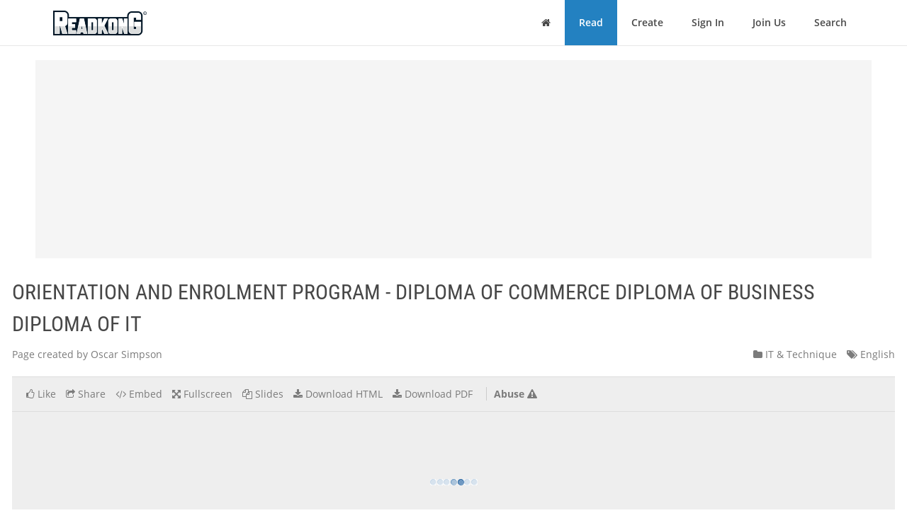

--- FILE ---
content_type: text/html; charset=utf-8
request_url: https://www.readkong.com/page/orientation-and-enrolment-program-4395363
body_size: 24491
content:
<!DOCTYPE html>
<html class="no-js" lang="en">
<head>
    <title>ORIENTATION AND ENROLMENT PROGRAM - DIPLOMA OF COMMERCE DIPLOMA OF BUSINESS DIPLOMA OF IT</title>
<meta name="description" content="Page topic: &quot;ORIENTATION AND ENROLMENT PROGRAM - DIPLOMA OF COMMERCE DIPLOMA OF BUSINESS DIPLOMA OF IT&quot;. Created by: Oscar Simpson. Language: english." />
<meta charset="utf-8" />
<meta http-equiv="x-ua-compatible" content="ie=edge" />
<meta property="og:title" content="ORIENTATION AND ENROLMENT PROGRAM - DIPLOMA OF COMMERCE DIPLOMA OF BUSINESS DIPLOMA OF IT" />
<meta property="og:url" content="https://www.readkong.com/page/orientation-and-enrolment-program-4395363" />
<meta property="og:image" content="https://www.readkong.com/static/e6/b9/e6b98167433df41a46298a6a72f6357b/thumb-4.jpg" />
<link rel="canonical" href="https://www.readkong.com/page/orientation-and-enrolment-program-4395363" />

<base href="https://www.readkong.com/"/>

<link rel="stylesheet" type="text/css" href="/css/styles_3rdparty.css?2">
<link rel="stylesheet" type="text/css" href="/css/style.css?119047">
<style type="text/css">
    .navbar { border: 0; }
    .shrink-active { border-bottom: 1px solid #E7E7E7; }
</style>


<script>
    var USER_AGENT = 'chrome';
    var USER_AGENT_MOBILE = 0;
    var COOKIE_DOMAIN = '.readkong.com';
    var DEFAULT_ERR_MSG = "Error occurred. Sorry for inconvenience. Please try again later.";
    var ADS_ENABLED = 1;
</script>
<script src="/js/scripts_3rdparty.js?1"></script>
<script src="/js/script.js?216783"></script>
<script type="application/ld+json">
        {
            "@context": "http://schema.org",
            "@type": "CreativeWork",
            "url": "https://www.readkong.com/page/orientation-and-enrolment-program-4395363",
            "name": "ORIENTATION AND ENROLMENT PROGRAM - DIPLOMA OF COMMERCE DIPLOMA OF BUSINESS DIPLOMA OF IT",
            "image": "https://www.readkong.com/static/e6/b9/e6b98167433df41a46298a6a72f6357b/thumb-4.jpg",
            "inLanguage": "English"
        }
        </script>

    
<script type="text/javascript"><!--
new Image().src = "//counter.yadro.ru/hit?r"+
escape(document.referrer)+((typeof(screen)=="undefined")?"":
";s"+screen.width+"*"+screen.height+"*"+(screen.colorDepth?
screen.colorDepth:screen.pixelDepth))+";u"+escape(document.URL)+
";"+Math.random();//--></script>
<script data-grow-initializer="">!(function(){window.growMe||((window.growMe=function(e){window.growMe._.push(e);}),(window.growMe._=[]));var e=document.createElement("script");(e.type="text/javascript"),(e.src="https://faves.grow.me/main.js"),(e.defer=!0),e.setAttribute("data-grow-faves-site-id","U2l0ZToyNjE0YTA3My00ZWUwLTRjMmEtOGEzMC1kYjg0YWRhYmRjYWQ=");var t=document.getElementsByTagName("script")[0];t.parentNode.insertBefore(e,t);})();</script>

<script async src="https://pagead2.googlesyndication.com/pagead/js/adsbygoogle.js?client=ca-pub-4093168738819788"
     crossorigin="anonymous"></script>

     
<!-- Yandex.Metrika counter -->
<script type="text/javascript">
    (function(m,e,t,r,i,k,a){
        m[i]=m[i]||function(){(m[i].a=m[i].a||[]).push(arguments)};
        m[i].l=1*new Date();
        for (var j = 0; j < document.scripts.length; j++) {
            if (document.scripts[j].src === r) { return; }
        }
        k=e.createElement(t),
        a=e.getElementsByTagName(t)[0],
        k.async=1,
        k.src=r,
        a.parentNode.insertBefore(k,a)
    })(window, document,'script','https://mc.yandex.ru/metrika/tag.js', 'ym');

    ym(105386271, 'init', {
        ssr:true,
        webvisor:true,
        clickmap:true,
        ecommerce:"dataLayer",
        accurateTrackBounce:true,
        trackLinks:true
    });
</script>
<noscript>
    <div><img src="https://mc.yandex.ru/watch/105386271" style="position:absolute; left:-9999px;" alt="" /></div>
</noscript>
<!-- /Yandex.Metrika counter -->     
</head>

<body>
    <div class="wrapper">
        <nav class="navbar navbar-default navbar-fixed-top shrinkable page-header-fix header-section js-page-header" role="navigation">
    <div class="container">

        <div class="navbar-header">

            <button type="button" class="navbar-toggle collapsed" data-toggle="collapse" data-target="#main-nav">
                <span class="sr-only">Toggle Navigation</span>
                <i class="fa fa-bars"></i>
            </button>

            <a href="/" class="navbar-brand navbar-logo">
                <div class="sr-only">ReadkonG</div>
                <img src="/img/logo.png" alt="ReadkonG.com">
            </a>
        </div>

        <div id="main-nav" class="collapse navbar-collapse">
            <ul class="nav navbar-nav navbar-right">

                
                <li class="li-menu-home">
                    <a href="/"><i class="fa fa-home"></i> <span class="sr-only">Home</span></a>
                                    </li>

                <li class="li-menu-read btn-create" >
                    <a href="/pages/1">Read</a>
                </li>

                
                <li class="" >
                    <a href="/create/html">Create</a>
                </li>

                
                <li class="" >
                    <a href="/auth">Sign In</a>
                </li>

                <li class="" >
                    <a href="/register">Join Us</a>
                </li>

                <li class="" >
                    <a href="/search/1">Search</a>
                                    </li>
            </ul>
        </div>
    </div>
</nav>


        
<style type="text/css">
    </style>

<div class="page-content page-view">
    <div class="js-container container">

        <div class="rk-wrapper">
            <div class="rk-wrapper__inner">

                <div class="js-rk-primary rk-primary">

                    <div class="adslot-center-1-margin-top"></div>
<div class="adslot-center-1 js-adslot-center-1">
    <!--script async src="https://pagead2.googlesyndication.com/pagead/js/adsbygoogle.js?client=ca-pub-4093168738819788"></script-->
    <!-- ad-center-1-da -->
    <ins class="adsbygoogle"
         style="display:block"
         data-ad-client="ca-pub-4093168738819788"
         data-ad-slot="3343973272"
         data-ad-format="auto"
         data-full-width-responsive="true"></ins>
    <script>
         (adsbygoogle = window.adsbygoogle || []).push({});
    </script>
</div>
                    
                    
                                        
                    <h1 class="page-title">ORIENTATION AND ENROLMENT PROGRAM - DIPLOMA OF COMMERCE DIPLOMA OF BUSINESS DIPLOMA OF IT</h1>

                    <div class="document-header">

                        <div class="document-meta">
                            <div class="author">
                                <div class="js-user-href aa-item author">Page created by Oscar Simpson</div>
                            </div>

                            <div class="info">
                                                                <div class="category">
                                    <nobr><a href="/pages/it-technique/1"
                                        ><i class="fa fa-folder"></i> IT & Technique</a></nobr>
                                </div>

                                <div class="lang">
                                    <nobr><a href="https://www.readkong.com/pages/1"
                                        ><i class="fa fa-tags"></i> English</a></nobr>
                                </div>
                            </div>
                        </div>

                        
                        <div class="page-view-options-container">
                            <div class="js-page-view-options page-view-options">
                                <ul class="list-unstyled list-inline">

                                    
                                    
                                                                            <li class="js-like-page ">
                                                                                            <a href="#" data-toggle="modal" data-target="#authModal"
                                                    ><i class="fa fa fa-thumbs-o-up"></i>
                                                                                                            <span class="item-meta-text">Like</span>
                                                                                                    </a>
                                                                                    </li>
                                    
                                    <li>
                                        <a href="#" data-toggle="modal" data-target="#shareModal"
                                            ><i class="fa fa-share-square-o"></i>
                                                                                            <span class="item-meta-text">Share</span>
                                                                                    </a>
                                    </li>

                                    <li>
                                        <a href="#" data-toggle="modal" data-target="#embedModal" class="js-embed-code-caller"
                                            ><i class="fa fa-code"></i>
                                                                                            <span class="item-meta-text">Embed</span>
                                                                                    </a>
                                    </li>

                                    
                                    <li>
                                        <div class="js-fullscreen-href aa-item"><i class="fa fa-arrows-alt"></i>
                                                                                            <span class="item-meta-text">Fullscreen</span>
                                                                                    </div>
                                    </li>

                                    <li>
                                        <div class="js-slides-href aa-item"><i class="fa fa-files-o"></i>
                                                                                            <span class="item-meta-text">Slides</span>
                                                                                    </div>
                                    </li>

                                                                            <li>
                                                                                                                                        <a href="#" data-toggle="modal" data-target="#authModal"
                                                    ><i class="fa fa-download"></i> <span class="item-meta-text">Download HTML</span></a>
                                                                                    </li>
                                    
                                                                        <li>
                                                                                    <a href="#" data-toggle="modal" data-target="#authModal"
                                                ><i class="fa fa-download"></i>
                                                                                                    <span class="item-meta-text">Download PDF</span>
                                                                                            </a>
                                                                            </li>

                                                                            <li class="abuse">
                                            <div class="js-abuse-href aa-item"><span class="item-meta-text">Abuse</span>
                                                <i class="fa fa-exclamation-triangle"></i>
                                            </div>
                                        </li>
                                    
                                </ul>
                            </div>
                        </div>

                    </div>
                    <!-- /.document-header -->

                    <div class="rk-item page-media-main js-page-media-main">
                        <div class="rk-item-inner">

                            <div class="item-media">
                                <div class="js-page-frame page-frame">
                                    <div class="js-page-media-iframe">&nbsp;</div>
                                </div>
                            </div>

                        </div>
                    </div>

                    
                    
                                            <div class="read-more">
                                                            <div class="chunk-prev"><span class="btn inactive"><span class="arrow">←</span></span></div>
                            
                                                            <div class="chunk-next-center">
                                    <div class="js-read-more-btn btn btn-info" type="button">CONTINUE READING</div>
                                </div>
                                <div class="chunk-next">
                                    <div class="js-read-more-btn-next btn btn-info" type="button"><span class="arrow">→</span></div>
                                </div>
                                                    </div>
                    
                    
                    <div class="adslot-content-1 js-adslot-content-1">
    <!--script async src="https://pagead2.googlesyndication.com/pagead/js/adsbygoogle.js?client=ca-pub-4093168738819788"
         crossorigin="anonymous"></script-->
    <!-- ad-content-1-da-2 -->
    <ins class="adsbygoogle"
         style="display:block"
         data-ad-client="ca-pub-4093168738819788"
         data-ad-slot="6637470586"
         data-ad-format="auto"
         data-full-width-responsive="true"></ins>
    <script>
         (adsbygoogle = window.adsbygoogle || []).push({});
    </script>
</div>                    <div class="adslot-content-2 js-adslot-content-2">
    <!--script async src="https://pagead2.googlesyndication.com/pagead/js/adsbygoogle.js?client=ca-pub-4093168738819788"
         crossorigin="anonymous"></script-->
    <!-- ad-content-2-da-2 -->
    <ins class="adsbygoogle"
         style="display:block"
         data-ad-client="ca-pub-4093168738819788"
         data-ad-slot="3945209705"
         data-ad-format="auto"
         data-full-width-responsive="true"></ins>
    <script>
         (adsbygoogle = window.adsbygoogle || []).push({});
    </script>
</div>                    
                    
                    <div class="rk-body page-content-no-script">
                        <div class="section-info js-rk-plain-content-heading">
                            <b>Page content transcription</b>
                            <div class="hint">If your browser does not render page correctly, please read the page content below</div>
                        </div>

                        <div class="rk-body-content js-rk-plain-content">
                            <div class="page page-1"><div class="img-container"><a href="/static/e6/b9/e6b98167433df41a46298a6a72f6357b/orientation-and-enrolment-program-4395363-1.jpg" target="_blank"><img class="js-lazy-load-image" data-src="/static/e6/b9/e6b98167433df41a46298a6a72f6357b/orientation-and-enrolment-program-4395363-thumb-1.jpg" alt="ORIENTATION AND ENROLMENT PROGRAM - DIPLOMA OF COMMERCE DIPLOMA OF BUSINESS DIPLOMA OF IT" /></a></div><pre>ORIENTATION
AND ENROLMENT
PROGRAM
DIPLOMA OF COMMERCE
DIPLOMA OF BUSINESS
DIPLOMA OF IT

TRIMESTER 1, 2020
Melbourne Burwood Campus</pre></div>

<div class="page page-2"><div class="img-container"><a href="/static/e6/b9/e6b98167433df41a46298a6a72f6357b/orientation-and-enrolment-program-4395363-2.jpg" target="_blank"><img class="js-lazy-load-image" data-src="/static/e6/b9/e6b98167433df41a46298a6a72f6357b/orientation-and-enrolment-program-4395363-thumb-2.jpg" alt="ORIENTATION AND ENROLMENT PROGRAM - DIPLOMA OF COMMERCE DIPLOMA OF BUSINESS DIPLOMA OF IT" /></a></div><pre>Welcome to Deakin College

Dear students,

I am delighted to welcome you to Deakin College &ndash; a direct pathway to Deakin
University. At Deakin College you will join almost 3,000 Australian and
international students enrolled in our courses.

We continue our commitment to offering quality teaching and learning which
draws on innovative teaching and learning practices, a positive student
experience and engagement with digital learning technologies. Everyone at
Deakin College &ndash; teachers, academic and support officers, learning advisors and
administrative staff &ndash; work together and are committed to ensuring that our
environment is the best in which learning can occur. We will provide you every
opportunity to succeed in your studies.

At Deakin College, we expect you to try your best. You will achieve exceptional
goals if you believe in yourself, remain focused, work hard and seek help when
required.

I wish you the best for taking the right step towards achieving your educational
goals with Deakin College.

Hamid Khattak
College Director and Principal</pre></div>

<div class="page page-3"><div class="img-container"><a href="/static/e6/b9/e6b98167433df41a46298a6a72f6357b/orientation-and-enrolment-program-4395363-3.jpg" target="_blank"><img class="js-lazy-load-image" data-src="/static/e6/b9/e6b98167433df41a46298a6a72f6357b/orientation-and-enrolment-program-4395363-thumb-3.jpg" alt="ORIENTATION AND ENROLMENT PROGRAM - DIPLOMA OF COMMERCE DIPLOMA OF BUSINESS DIPLOMA OF IT" /></a></div><pre>Tuesday 25 February 2020
Venue &ndash; Level 3, Building LA
        Deakin College

 Diploma of Business, Diploma of Commerce &amp; Diploma of IT
 Diploma of Film TV &amp; Animation, Diploma of Design,
 Diploma of Communication, Diploma of Health Sciences,

     9.40 a.m.           Arrival
                                Meet student mentors. (students in blue shirts)
                                Find your room - Do you need help? Ask a student mentor.
                                                                                   Room
                                     Diploma of Commerce:                        LA3.110 &amp; 111
                                     Diploma of Health Science:                  LA3. 112
                                     Diploma of Business:                        LA3.113
                                     Diplomas of Film, Design &amp; Communication: LA3. 114
                                     Diploma of IT:                              LA3. 116 &amp; 118

     9.55 a.m.           Welcome

     10.00 a.m.          Information Sessions

     10.40 a.m.          My Course

     11.10 a.m.          My Units                                                  Lab
                             &bull;   Course briefing/Student Portal &amp; Moodle
                             &bull;   Enrolment sessions
                                    Diploma of Commerce :                         LA2.106 &amp; 108
                                    Diploma of Health Science:                    LA2. 307
                                    Diploma of Business:                          LA2. 103
                                    Diplomas of Film, Design &amp; Communication:     LA2. 102
                                    Diploma of IT:                                LA2. 202

                                             Free Lunch &amp; Party
     12.15 p.m.
     onwards
                                        with Teachers &amp; Support Staff
                                 in the courtyard between buildings LA &amp; LB
     1.30 p.m.           My Campus (Campus Tours/Scavenger Hunt - meet at Courtyard)

Deakin College Orientation                        Trimester 1, 2020                                1</pre></div>

<div class="page page-4"><div class="img-container"><a href="/static/e6/b9/e6b98167433df41a46298a6a72f6357b/orientation-and-enrolment-program-4395363-4.jpg" target="_blank"><img class="js-lazy-load-image" data-src="/static/e6/b9/e6b98167433df41a46298a6a72f6357b/orientation-and-enrolment-program-4395363-thumb-4.jpg" alt="ORIENTATION AND ENROLMENT PROGRAM - DIPLOMA OF COMMERCE DIPLOMA OF BUSINESS DIPLOMA OF IT" /></a></div><pre>Deakin College Orientation   Trimester 1, 2020   2</pre></div>

<div class="page page-5"><div class="img-container"><a href="/static/e6/b9/e6b98167433df41a46298a6a72f6357b/orientation-and-enrolment-program-4395363-5.jpg" target="_blank"><img class="js-lazy-load-image" data-src="/static/e6/b9/e6b98167433df41a46298a6a72f6357b/orientation-and-enrolment-program-4395363-thumb-5.jpg" alt="ORIENTATION AND ENROLMENT PROGRAM - DIPLOMA OF COMMERCE DIPLOMA OF BUSINESS DIPLOMA OF IT" /></a></div><pre>Thursday 27 February 2020
      Venue &ndash; Deakin College
              Building LA, Level 3, Room LA3.110

                                   Under-18 Students&rsquo; Meeting
    9.00 a.m.                   Morning Tea for U18 students only           Atrium, Level 3
    9.30 a.m.                   Meeting with U18 students                   Room LA3.204

Information Sessions for International Students
10.00 a.m.              Welcome by College Director &amp; Principal

10.05 a.m.              Hello, can we be friends?
                            Kahoot Trivia Challenge.

                        My health
10.25 a.m.                Overseas Student Health Cover
10.40 a.m.                  Medical Services, Deakin University

10.55 a.m.               3 Groups - Room LA3.110, Room LA3.112 &amp; Room LA3.114
                         1. Student Welfare/Support
                           &bull; What is student welfare/support?
                           &bull; Who are Student Learning Advisors and Student Counsellors?
                           &bull; What help is available? How can I get help? Where can I get help?
                           &bull; I need help with Maths and/or English. Can Deakin College help me?
                         2. Studying in Melbourne
                          &bull; Your chance to find out more about Melbourne
                         3. Deakin College IT Services
                          &bull; Timetable, how to submit assignments, emails, printing, forms and
                            procedures, surveys and student support links.

12 noon                 Victoria Police

12.25 p.m.              Lunch is provided

 From 1.00 p.m.         ID Cards Session &ndash; International Students (see next page for details)

   Deakin College Orientation                     Trimester 1, 2020                               3</pre></div>

<div class="page page-6"><div class="img-container"><a href="/static/e6/b9/e6b98167433df41a46298a6a72f6357b/orientation-and-enrolment-program-4395363-6.jpg" target="_blank"><img class="js-lazy-load-image" data-src="/static/e6/b9/e6b98167433df41a46298a6a72f6357b/orientation-and-enrolment-program-4395363-thumb-6.jpg" alt="ORIENTATION AND ENROLMENT PROGRAM - DIPLOMA OF COMMERCE DIPLOMA OF BUSINESS DIPLOMA OF IT" /></a></div><pre>Thursday 27 February 2019
     Venue - Deakin College
             Building LA, Level 3

 ID Cards (All Students)
Have your photo taken to receive your Deakin College Student ID Card. Please bring proof of identity
(e.g. passport or driver&rsquo;s licence).
A valid Student ID card must be carried with you whenever you are on campus and is required for
all exams and in-class tests.

 Please come to collect your ID card during the time slot shown below.

 Time: 10.00 a.m. &ndash; 12.30 p.m. (Domestic Students)
              1.00 p.m. &ndash; 3.30 p.m. (International Students)

 Room: LA3.205 and LA3.206
                                                                                                       Page 4

      Friday 28 February 2020
      LATE ENROLMENTS
       Building LA, Level 2

 Late Enrolment Sessions
 Students who were unable to attend the enrolment sessions as scheduled on their
 respective Orientation program must attend a Late Enrolment session. Sessions will be
 conducted as detailed below.
 Students will receive general and course information before going on to select their
 subjects.
 Date/Time                                     Room

 Friday 28 February 2019
                                               LA2.202, LA2.103, LA2.108
 11.00 a.m. to 12.30 p.m.
 1.15 pm                                       Campus Tours

  Deakin College classes commence on Monday 2 March 2020

Deakin College Orientation                 Trimester 1, 2020                                      4</pre></div>

<div class="page page-7"><div class="img-container"><a href="/static/e6/b9/e6b98167433df41a46298a6a72f6357b/orientation-and-enrolment-program-4395363-7.jpg" target="_blank"><img class="js-lazy-load-image" data-src="/static/e6/b9/e6b98167433df41a46298a6a72f6357b/orientation-and-enrolment-program-4395363-thumb-7.jpg" alt="ORIENTATION AND ENROLMENT PROGRAM - DIPLOMA OF COMMERCE DIPLOMA OF BUSINESS DIPLOMA OF IT" /></a></div><pre>2 steps to do at home (on Thursday, 27 February)

Step 1 &ndash; English Diagnostic Activity
To personalise study support services at Deakin College, we use an English Diagnostic Activity. It is not a
test. It is an activity to help you see what you might find difficult in your studies at College and how we can
help you be successful.

What is it?
   A 30-minute online exercise to show you (and us) what you might need help with.
    This is not assessing your English language ability, but it is an exercise using various academic skills
     designed for both native English speakers and English as an alternate language (EAL) speakers.

    There are 26 required questions, which are mostly multiple choice.

This exercise is required and all new students must attempt it.

Steps:
    1. In your browser (Chrome works best), type in this URL:
         https://forms.gle/sYBLefsqfcKSGuRY9 (or scan the QR code )
    2. Have a look at your results and feedback (bookmark to access info links later)
    3. Contact a Student Learning Advisor with the links in the exercise if you need help

Why is it important?
Throughout your time at Deakin College, you will be expected to participate in class discussions and
presentations, listen and take notes in lectures, and research and write assignments and exams. These are
all skills that require a good understanding of academic English. Improving your language skills will help
you to get better grades in assignments and exams.

The results
The results will not affect your grades at Deakin College and do not appear on your academic transcript.
They are only used to identify areas for help and improvement. You will get emails throughout the
trimester with suggestions of ways to improve your academic English.

What academic support does Deakin College offer?
   One-on-one appointments with the Student Learning Advisors (scan the code )
   Study Skills workshops and Peer Assisted Study Sessions (PASS)
   Moodle Online Study Skills page
   Help Hub on Level 4 near Reception
   One-on-one appointments with Deakin College Learning Mentors

   (scan the code )

     Deakin College Orientation                   Trimester 1, 2020                                             5</pre></div>

<div class="page page-8"><div class="img-container"><a href="/static/e6/b9/e6b98167433df41a46298a6a72f6357b/orientation-and-enrolment-program-4395363-8.jpg" target="_blank"><img class="js-lazy-load-image" data-src="/static/e6/b9/e6b98167433df41a46298a6a72f6357b/orientation-and-enrolment-program-4395363-thumb-8.jpg" alt="ORIENTATION AND ENROLMENT PROGRAM - DIPLOMA OF COMMERCE DIPLOMA OF BUSINESS DIPLOMA OF IT" /></a></div><pre>Step 2 - Deakin University username and password
 You will need to obtain a Deakin University password to use the computers in the computer labs.

 How to activate a Deakin University Username and Password
 If on campus: you can log into any of the computers using:
 Username: Deakin
 Password: Deakin
 And click on &ldquo;New Student&rdquo;

 Or if you are using your own computer:
 Visit the following link: https://sync.deakin.edu.au/activate/password
 You will see this window:

 Enter your details in the fields highlighted in yellow.

 Your Student ID number is your Deakin College ID (e.g. TOMBRET1201) which can be found
 on your letter of offer.

 The Course codes are as follows:
             Course                                            Deakin College Course Code
             Diploma of Business                                        X089
             Diploma of Commerce                                        X081
             Diploma of Information Technology                          X099

 Enter your postcode - this should be the postcode of the address in Melbourne you entered
 into the student portal where you will be living while you are studying. It is a 4 figure
 number.

Deakin College Orientation                 Trimester 1, 2020                                6</pre></div>

<div class="page page-9"><div class="img-container"><a href="/static/e6/b9/e6b98167433df41a46298a6a72f6357b/orientation-and-enrolment-program-4395363-9.jpg" target="_blank"><img class="js-lazy-load-image" data-src="/static/e6/b9/e6b98167433df41a46298a6a72f6357b/orientation-and-enrolment-program-4395363-thumb-9.jpg" alt="ORIENTATION AND ENROLMENT PROGRAM - DIPLOMA OF COMMERCE DIPLOMA OF BUSINESS DIPLOMA OF IT" /></a></div><pre>If you have an issue where Deakin can&rsquo;t identify you, please try leaving the postcode box
 blank. If this doesn&rsquo;t work try the Burwood postcode, 3125.

 Click &ldquo;CONTINUE&rdquo;.

 If successful, you&rsquo;ll be presented with a new username. Please select the option for the
 system to automatically generate a password for you. You can change the password later.
 The system will continue setting up your email account. Wait for this to be created, then
 take down all of the details.

 Please note that you will not be able to change your password for approximately one hour
 after activating your account.

 If unsuccessful, please check the details you have entered. There should be a message that
 the course code, birthdate or postcode do not match and that you must re-enter the details.

 If you receive a message that the student ID could not be found, firstly please check there
 are no spaces before or after the student ID. If the student ID still cannot be found please
 ask a student mentor (blue shirt) for help.

Deakin College Orientation              Trimester 1, 2020                                       7</pre></div>

<div class="page page-10"><pre>Student Orientation Resources Guide
Find out about:

&bull;   Student Support                                                      &bull;   Legal Information
&bull;   Academic Support Services                                            &bull;   Critical Incident or Emergency
&bull;   Accommodation Information                                            &bull;   Medical Emergencies
&bull;   Visa Condition Information for international students                &bull;   Further information
&bull;   Grievance Procedures

 Student Support
 Deakin College has a number of dedicated staff assigned to handle student welfare issues. Students can
 make an appointment via email or directly at Deakin College Reception to see Student Counsellors for a
 free consultation regarding any personal issues which may arise during their study. Issues may relate to
 accommodation matters, personal and family concerns, financial issues or other matters. No issue is too
 small or unimportant. Your campus contacts are listed below:

 YOUR DEAKIN COLLEGE STUDENT SUPPORT SERVICES STAFF ARE:

 Melbourne Burwood Campus
 Erica Paine       Email: dcoll-studentservices@deakin.edu.au                    Tel: 9244 5262
 Shupu Wang        Email: dcoll-studentservices@deakin.edu.au                    Tel: 9244 6241

 Geelong Waterfront Campus
 Jennifer Brockett   Email: dcoll-sasgeelong@deakin.edu.au                       Tel: 5227 2890

 Geelong Waurn Ponds Campus
 Anthea Rose        Email: dcoll-sasgeelong@deakin.edu.au                        Tel: 5247 9381

 Deakin College students can also access the Counselling Services at Deakin Student Life which provides
 free personal and confidential counselling to students. Appointments may be made directly with Student
 Life:

 Melbourne Burwood Campus - Student Life - Building B, Level 2 - Tel: 9244 6300

 Geelong Waterfront Campus - Student Life - Level 2, 1 Gheringhap Street - Tel: 5227 8400

 Geelong Waurn Ponds Campus - Student Life - Building JB, Level 2 - Tel: 5227 1221

 Chaplaincy (Faith/Religion) service is also available at Deakin Student Life for students who wish to discuss
 spiritual matters.

 Students also have access to Health Services at Deakin University.

 For more information on Student Life visit: deakin.edu.au/life-at-deakin/health-wellbeing-safety.

      Deakin College Orientation                  Trimester 1, 2020                                         8</pre></div>

<div class="page page-11"><pre>Academic Support Services
 To assist students with meeting Deakin College course and attendance requirements, the following
 resources are available to all students at no additional cost.

    Free consultation hours with lecturers. Lecturers can be contacted via email or directly
     for appointments.

    Study Support through a range of services delivered by Deakin College&rsquo;s Student Learning Advisor.
     Services include lunchtime study skills workshops (topics such as study skills, managing your time,
     research methods, referencing and avoiding plagiarism, essay structure and exam techniques),
     private consultation and study support drop-in centre. Details are posted on the Deakin College
     Student Portal or email dcoll-studyskills@deakin.edu.au

    English Language Support. The Student Learning Advisor can provide targeted support to help you
     improve your listening, speaking, reading and writing skills.

    Students can access a wealth of information on Study Skills via the &lsquo;Study Skills&rsquo; tab on the student
     portal, including making individual appointments with a Learning Mentor to improve your skills.

    Language and Learning Advisers at Deakin Student Life. Language and Learning Advisers are available
     to assist students with improving their approaches to study, assignment writing, referencing, reading,
     researching, exam preparation and workshops.
      Melbourne Burwood Campus - Building H
      Geelong Waurn Ponds Campus - Building JB, Room 2.401
      Geelong Waterfront Campus &ndash; Building D, Room 2.20
      For more information, visit www.deakin.edu.au/study-success

    Students may also contact the Academic Managers and Academic Coordinators via email or at Deakin
     College Reception for free academic advice.

Note: Please refer to the Deakin College Attendance Policy and Academic Progress Policy in the following
link: www.deakincollege.edu.au/policies-procedures

 Accommodation Information
 Deakin College Student Services staff provide details on accommodation options. Please contact Deakin
 College Student Services or Deakin College Reception for details.

 Deakin University Student Life also runs a housing service which provides a number of accommodation
 options for students, including full board, share housing and vacant properties for private rental. For more
 information visit: deakin.edu.au/life-at-deakin/accommodation/off-campus-housing.

 Email: housing-melbourne@deakin.edu.au; housing-geelong@deakin.edu.au

    Deakin College Orientation                   Trimester 1, 2020                                           9</pre></div>

<div class="page page-12"><pre>Visa condition information for international students
Students must notify Deakin College of any change to their residential address within 7 days of the change.
Students are asked to provide contact numbers - mobile and any other telephone numbers - should there
be a need to contact you urgently. Changes to residential address and telephone contact numbers can be
made through the Deakin College Student Portal.

Overseas Student Health Cover (OSHC) should be maintained and kept current during studies in Australia.

Attendance must be at a minimum of 80% each trimester. Students may check their attendance through
the Deakin College Student Portal. If there are any issues affecting their attendance, students are strongly
advised to make an appointment at Deakin College Reception to speak to a Student Counsellor.

The Deakin College Care of Students Under the Age of 18 Policy applies to overseas students under the age
of 18 not being cared for in Australia by a parent or suitable nominated relative, and for whom Deakin
College has agreed to accept responsibility to ensure that appropriate accommodation, support and
general welfare arrangements be in place for the period that the student will be under 18 years old while in
Australia. The Deakin College Support staff will meet with all overseas students under the age of 18 at the
beginning of each trimester to explain the support services and assistance available. Under 18 Students in
residences are required to meet with their guardians fortnightly.

International students may not work more than 40 hours per fortnight while classes are in session. These
hours are not transferrable to another week. For more detail information, about visa condition information
for International students, go to the Department of Home Affairs website:
https://www.homeaffairs.gov.au/trav/stud/more/visa-conditions/visa-conditions-students

 For further information regarding work rights for overseas students and other visa holders you can refer to
the Fair Work Ombudsman&rsquo;s website https://www.fairwork.gov.au/how-we-will-help/templates-and-
guide/fact-sheets/rights-and-obligations/international-students#minimum-rights-and-conditions

Grievance Procedures
Students who have any grievances relating to academic or non-academic matters have access to processes
that allow for grievances, disputes, problems and complaints of an academic or non-academic nature to be
resolved. The Complaints Policy is available on the Deakin College website:
https://www.deakincollege.edu.au/policies-procedures

     Deakin College Orientation                  Trimester 1, 2020                                        10</pre></div>

<div class="page page-13"><pre>Legal Information
Victoria Legal Aid Multilingual Telephone Information Service
This service gives free legal information in English and 14 other languages. For languages not listed, call the
English line for a telephone interpreter. Tel: 1300 792 387 Monday to Friday between 8.00am and 6.00pm.

Victoria Legal Aid
570 Bourke Street, Melbourne. Tel: 1300 792 387, www.legalaid.vic.gov.au

Critical Incident or Emergency

Deakin College has a duty of care to protect and provide the highest possible standard of health and safety
for its students, staff and visitors. Deakin College aims to deal with any critical incident or emergency which
may arise during normal campus activities.
In the event of an emergency or a critical incident, dial 000. For Deakin Security &ndash; dial 222 on the Deakin
University white telephones or 1800 062 579. Please refer to information on page 18 on how to download
and install on your phone the Safe Zone App.
Please familiarise yourself with Deakin College &lsquo;Critical Incident Policy&rsquo; available on the Deakin College
website (https://www.deakincollege.edu.au).

Medical Emergencies
For any medical emergencies on campus, please contact:
 Deakin College Reception                               Student Life at Deakin University

Melbourne Burwood Campus -         Tel: 9244 5197       Melbourne Burwood Campus - Tel: 9244 6300

Geelong Waterfront Campus -        Tel: 5227 2890       Geelong Waterfront Campus - Tel: 5227 8400

Geelong Waurn Ponds Campus - Tel: 5227 3433             Geelong Waurn Ponds Campus - Tel: 5227 1221

For after-hours medical emergencies please contact:
Melbourne based students:                               Geelong based students:

Box Hill Hospital &ndash; Building B     Tel: 9895 3353       University Hospital Geelong -     Tel: 4215 0000
(Specialist/Outpatient Clinics)
                                                        Ryrie Street (Emergency)
 Nelson Road, Box Hill
                                                        Ballerine Street (Main Entrance) Geelong
Enquiries: call 1300 342 255

Or call: Nurse-On-Call - Tel: 1300 60 60 24
(Telephone health line, providing immediate, expert health information and advice 24 hours a day, 7 days a
week)

     Deakin College Orientation                   Trimester 1, 2020                                          11</pre></div>

<div class="page page-14"><pre>Student Portal User Guide
     Deakin College Students

  The Deakin College Student Portal contains information relevant to your studies at
  Deakin College. Please check this regularly. Students must update their contact
  details on the portal.

 Access the Portal

 Link: https://learning.deakincollege.edu.au/

 Or use the link on the Deakin College website:

 The login screen looks like this:

      Username: your Deakin College student ID

      Password: yyyymmdd

      * If you reset your password, you must wait 15 minutes before trying to login in again.

      * If you struggle to login, please contact dcoll-ithelp@deakin.edu.au.

Deakin College Orientation                   Trimester 1, 2020                                  12</pre></div>

<div class="page page-15"><pre>Student Portal User Guide
     Deakin College Students

 The Student Portal

 The portal has 3 screens of tiles, which will link you to the all the information you need. Use the
 tabs across the top to navigate between the 3 screens.

 The desktop Home screen looks like this:

 From here you can access:

      &bull;    Your units in Moodle

      &bull;    The Student Hub (see more details over the page)

      &bull;    Your final results at the end of the Trimester

      &bull;    Deakin College (gmail) student email and OneDrive

      &bull;    Your class timetable

      &bull;    And more

Deakin College Orientation                    Trimester 1, 2020                                        13</pre></div>

<div class="page page-16"><pre>Student Portal User Guide
     Deakin College Students

 The desktop Services &amp; Support screen looks like this:

 You can access:

      &bull;    Dates and calendars

      &bull;    Course materials like Outlines, Book Lists and Exam Timetables (when
           relevant)

      &bull;    Information for students like Health &amp; Wellbeing, IT help and FAQs

      &bull;    Policies &amp; Procedures

      &bull;    Information on transferring from Deakin College to Deakin University

      &bull;    And more

Deakin College Orientation                   Trimester 1, 2020                    14</pre></div>

<div class="page page-17"><pre>Student Portal User Guide
     Deakin College Students

 The desktop Account Administration screen looks like this:

 You can:
     Update your profile

          Enrol/Register for your units (when applicable)

          Set up or change your Deakin University login details

          Check your attendance record

          Get documents such as a provisional invoice for next trimester and unofficial transcript

          Change your Student Portal password

 All the tiles in the Desktop views (above) have equivalent tiles in grey on mobile devices.

Deakin College Orientation                   Trimester 1, 2020                                        15</pre></div>

<div class="page page-18"><pre>Student Portal User Guide
     Deakin College Students

 Here is an example of what the Mobile screens look like:
 (not all tiles are shown)

 How update your profile and personal details

 1. Account Administration screen:

 2. Click Update my Profile

 3. Choose the tab at the top for the
    section you want to change.
 * There may be some sections you
 are not able to update without
 visiting Reception on campus.

 4. Click Edit and make your changes.

 5. Make sure you click Save at the bottom when you&rsquo;re done.

Deakin College Orientation              Trimester 1, 2020      16</pre></div>

<div class="page page-19"><pre>Student Portal User Guide
     Deakin College Students

 How to Register for Your Classes (and get your timetable)

 1. Account Administration screen:
 2. Click Enrolment &amp; Registration
 3. Follow the steps shown in the
      online Help screens
 * If you paid on time before enrolling,
 you should see a credit for the fees
 you&rsquo;ve paid. If you haven&rsquo;t paid when
 you try to enrol, you will need to pay
 before you can finalise your timetable.
 There may be a late payment fee
 charged.
 4. Click Finalise to finish the process
 5. Check your timetable from the
      button on the Home screen
 If you need help registering, please email: dcoll-acadserv@deakin.edu.au

 The Student Hub
 All of the documents, forms and other information you need it on the Student Hub, which you can get to
 from the Student Portal or from your Moodle list.
 This is what the Student Hub looks like:
                                                               Using the tabs across the top or the
                                                               blue tiles below the announcements,
                                                               you can access:
                                                                Study Support
                                                                Student Life (DUSA, Sports &amp;
                                                                   Events etc.)
                                                                Health and Wellbeing (Medical
                                                                   Centre, Counselling etc.)
                                                                Library
                                                                Make an Appointment (Contact
                                                                   details for anyone you might need)
                                                                Documents and Forms
                                                                What&rsquo;s On
                                                                FAQs (Frequently Asked Questions)
                                                                Exam Details (when available)
                                                                Student Surveys (when available)

 How to get help

 You can contact Deakin College IT Help on: dcoll-ithelp@deakin.edu.au. Alternatively, speak to
 Reception on your campus or book an appointment with a Student Learning Advisor here:
 https://studentlearningadvisors.setmore.com

Deakin College Orientation                 Trimester 1, 2020                                    17</pre></div>

<div class="page page-20"><pre>Further Information

Deakin College Policies
Take the time to look at the Deakin College policies and procedures which are available at
https://www.deakincollege.edu.au/policies-procedures. Some of the policies are listed below:

       Critical Incident Policy
       Refund Policy
       Academic Progress Policy
       Appeal Policy
       Complaints Policy
       Care of Students Under the Age of 18 Policy
       Attendance Policy
       Pathways and Credit for Prior Learning Policy
       Enrolment, Fees and Charges Policy
       Overseas Student Transfers Policy (Students seeking release must apply to Deakin College
        and Deakin University)

How to Connect to Wi-Fi at Deakin University
       Our wireless network is called eduroam.
       The Help Site allows you to watch a short video with easy instructions on how to access the
        Deakin wi-fi for multiple devices.
   Scan this QR using the QR scanner on your phone

 Free QR scanner apps are available at the app store you use for your device, or you can go to the
 site directly: deakin.edu.au/students/help/it-help/internet-and-network-services

 SafeZone
 SafeZone is a free app for all Deakin University students and staff that connects you directly to the
 Security team when you need help on campus. Deakin University&#039;s Security team monitors SafeZone 24
 hours a day.
 Download the free app directly from the SafeZone or click below for the Apple and Android links under
 Useful Links
       For Apple - itunes.apple.com/us/app/safezone/id533054756?ls=1&amp;mt=8
       For Android - play.google.com/store/apps/details?id=com.criticalarc.safezoneapp

   Deakin College Orientation                  Trimester 1, 2020                                      18</pre></div>

<div class="page page-21"><pre>Frequently Asked Questions:

1. Where do I find information about parking at Deakin?
     General information about parking at Deakin University is detailed at:
     http://www.deakin.edu.au/students/your-campus/parking

2. Why is my enrolment blocked?
     Enrolment may be blocked for a number of reasons:
    You may not have accepted your offer &ndash; complete section 2, 3 &amp; 4 of your offer letter.
    You may not have paid your fees.
    You may not have submitted your release letter from your previous college or any other
     documents requested by Admissions.
    If you are a sponsored student, you may not have submitted your financial guarantee.

3. Where do I find information about the Learning and Support Services at Deakin
   College?
     Go to the student portal: https://learning.deakincollege.edu.au
     login &gt; click on the &lsquo;Student Hub&rsquo; tile &gt; click on the &lsquo;Study Support&rsquo; tab &gt; all services
     available will be displayed.

4. What is the policy on attendance?
     All enrolled Deakin College students, including domestic, overseas and temporary residents
     are required to attend a minimum of 80 percent of their scheduled contact hours for all units
     of study. For further details see &ldquo;Policy and Procedures&rdquo; in the student portal.

5. What can I do if I miss a class?
     Students are permitted to attend a maximum of two alternative classes per unit of study in a
     given trimester. However, a Lecture Attendance Variation Form, which may be collected
     from Reception or downloaded from the Student Portal, must be submitted to the lecturer
     of the alternative class to sign and verify the student&rsquo;s attendance.

     The signed and verified Lecture Attendance Variation Form must be submitted to Reception
     by the student within 7 days after the initial scheduled class.

     More FAQs on the student website: https://www.deakincollege.edu.au/faq

    Deakin College Orientation                Trimester 1, 2020                                  19</pre></div>

<div class="page page-22"><pre>Melbourne Burwood Campus Map

Deakin College Orientation   Trimester 1, 2020   20</pre></div>

<div class="page page-23"><pre>Burwood Campus Tour:

1 - Multi-level Carpark: If you park your car at any car park in the University, you will
    need to pay by using an App

2 - Lecture rooms and student lounge areas: Building MA

3 - Student Central: To enquire about any services offered at Deakin University
    including BUPA, you can go to Student Central in Building LB or HE

4 - Fusion Caf&eacute;

5 - Gym &amp; Bus Stop: The level below Building HF is the gym and bus stop

6 - Library: Building V

7 - Medical Centre, Student Life, Counselling, Disability Resource Centre: Building B

8 - Student Central for Health Sciences students: Building Y

9 - DUSA, Caf&eacute;, Merchandise Shop and Learning Space for Writing &amp; Maths
    Coaching: Building H

10 - Bookshop: Building F

11 - Chemistry Labs for Health Sciences students: Building M

   Contact Numbers

   Deakin College Reception                       9244 5197
   Deakin University Security                     9244 6222 or 1800 062 579
   Transport information                          13 16 38/metlinkmelbourne.com.au
   Emergency (Fire, Police, Ambulance)            000

  Deakin College Orientation           Trimester 1, 2020                              21</pre></div>
                                                    </div>
                    </div>

                    
                </div>
            </div>
            <!-- /.rk-wrapper__inner -->

                            <div class="js-pages-read-more rk-secondary pages-read-more">
                                        <div class="title-a">You can also read</div>
<div class="items-content">
                                    <div class="rk-item rk-item-b">
                <div class="rk-item-inner">
                    <div class="item-media">
                        <a href="/page/national-policy-for-further-education-bursaries-2018-19-1530164"
                            ><img class="js-lazy-load-image" data-src="/static/98/9d/989d4308a0fa4301e57c6359321ff079/thumb-4.jpg" alt="National policy for further education bursaries: 2018-19 Fund management &amp; audit information - Version update April 2018 - Fund ..."/></a>
                    </div>
                </div>
                <div class="item-info">
                    <div class="h4">
                        <a href="/page/national-policy-for-further-education-bursaries-2018-19-1530164">National policy for further education bursaries: 2018-19 Fund management &amp; audit information - Version update April 2018 - Fund ...</a>
                    </div>
                    <ul class="list-unstyled list-inline">
                        <li>
                            <a href="/pages/careers/1"
                                ><i class="fa fa-folder"></i> Careers</a>
                        </li>
                        <li>
                            <a href="https://www.readkong.com/pages/1"><i class="fa fa-tags"></i> English</a>
                        </li>
                    </ul>
                </div>
            </div>

                                                <div class="adslot-side-1 js-adslot-side-1">
    <!--script async src="https://pagead2.googlesyndication.com/pagead/js/adsbygoogle.js?client=ca-pub-4093168738819788"></script-->
    <!-- ad-side-1-da -->
    <ins class="adsbygoogle"
         style="display:block"
         data-ad-client="ca-pub-4093168738819788"
         data-ad-slot="4541504874"
         data-ad-format="auto"
         data-full-width-responsive="true"></ins>
    <script>
         (adsbygoogle = window.adsbygoogle || []).push({});
    </script>
</div>                            
                                <div class="rk-item rk-item-b">
                <div class="rk-item-inner">
                    <div class="item-media">
                        <a href="/page/general-alberta-provincial-student-learning-assessment-9076703"
                            ><img class="js-lazy-load-image" data-src="/static/9e/2a/9e2a7d43955d818454631b2915171ecc/thumb-4.jpg" alt="General - Alberta Provincial Student Learning Assessment 2020-2021 Some information in this document may be subject to change due to COVID-19. See ..."/></a>
                    </div>
                </div>
                <div class="item-info">
                    <div class="h4">
                        <a href="/page/general-alberta-provincial-student-learning-assessment-9076703">General - Alberta Provincial Student Learning Assessment 2020-2021 Some information in this document may be subject to change due to COVID-19. See ...</a>
                    </div>
                    <ul class="list-unstyled list-inline">
                        <li>
                            <a href="/pages/careers/1"
                                ><i class="fa fa-folder"></i> Careers</a>
                        </li>
                        <li>
                            <a href="https://www.readkong.com/pages/1"><i class="fa fa-tags"></i> English</a>
                        </li>
                    </ul>
                </div>
            </div>

                                        
                                <div class="rk-item rk-item-b">
                <div class="rk-item-inner">
                    <div class="item-media">
                        <a href="/page/college-adviser-fellow-application-2019-2020-4561904"
                            ><img class="js-lazy-load-image" data-src="/static/a7/8f/a78f8f6fd0e37b078b7d0ca2066b08cf/thumb-4.jpg" alt="University of California, Berkeley - Destination College Advising Corps - COLLEGE ADVISER FELLOW APPLICATION (2019-2020)"/></a>
                    </div>
                </div>
                <div class="item-info">
                    <div class="h4">
                        <a href="/page/college-adviser-fellow-application-2019-2020-4561904">University of California, Berkeley - Destination College Advising Corps - COLLEGE ADVISER FELLOW APPLICATION (2019-2020)</a>
                    </div>
                    <ul class="list-unstyled list-inline">
                        <li>
                            <a href="/pages/finance/1"
                                ><i class="fa fa-folder"></i> Finance</a>
                        </li>
                        <li>
                            <a href="https://www.readkong.com/pages/1"><i class="fa fa-tags"></i> English</a>
                        </li>
                    </ul>
                </div>
            </div>

                                        
                                <div class="rk-item rk-item-b">
                <div class="rk-item-inner">
                    <div class="item-media">
                        <a href="/page/sports-information-for-new-year-5-year-6-and-year-7-7649406"
                            ><img class="js-lazy-load-image" data-src="/static/a1/d6/a1d67f345bb89338a7123ffa6ff7a9f4/thumb-4.jpg" alt="SPORTS INFORMATION For new Year 5, Year 6 and Year 7 students in 2021 - Villanova College"/></a>
                    </div>
                </div>
                <div class="item-info">
                    <div class="h4">
                        <a href="/page/sports-information-for-new-year-5-year-6-and-year-7-7649406">SPORTS INFORMATION For new Year 5, Year 6 and Year 7 students in 2021 - Villanova College</a>
                    </div>
                    <ul class="list-unstyled list-inline">
                        <li>
                            <a href="/pages/cars-machinery/1"
                                ><i class="fa fa-folder"></i> Cars & Machinery</a>
                        </li>
                        <li>
                            <a href="https://www.readkong.com/pages/1"><i class="fa fa-tags"></i> English</a>
                        </li>
                    </ul>
                </div>
            </div>

                                        
                                <div class="rk-item rk-item-b">
                <div class="rk-item-inner">
                    <div class="item-media">
                        <a href="/page/sports-information-booklet-2019-4941650"
                            ><img class="js-lazy-load-image" data-src="/static/b9/60/b9606a691499d305cfdc6beda7fdcbff/thumb-4.jpg" alt="SPORTS INFORMATION BOOKLET 2019 - St Augustine&#039;s College"/></a>
                    </div>
                </div>
                <div class="item-info">
                    <div class="h4">
                        <a href="/page/sports-information-booklet-2019-4941650">SPORTS INFORMATION BOOKLET 2019 - St Augustine&#039;s College</a>
                    </div>
                    <ul class="list-unstyled list-inline">
                        <li>
                            <a href="/pages/cars-machinery/1"
                                ><i class="fa fa-folder"></i> Cars & Machinery</a>
                        </li>
                        <li>
                            <a href="https://www.readkong.com/pages/1"><i class="fa fa-tags"></i> English</a>
                        </li>
                    </ul>
                </div>
            </div>

                                        
                                <div class="rk-item rk-item-b">
                <div class="rk-item-inner">
                    <div class="item-media">
                        <a href="/page/millat-college-ugc-recognized-naac-accredited-prospectus-8384035"
                            ><img class="js-lazy-load-image" data-src="/static/cc/3b/cc3b3b9a04398034c8aebb50ea83675a/thumb-4.jpg" alt="Millat College UGC Recognized &amp; NAAC Accredited - PROSPECTUS"/></a>
                    </div>
                </div>
                <div class="item-info">
                    <div class="h4">
                        <a href="/page/millat-college-ugc-recognized-naac-accredited-prospectus-8384035">Millat College UGC Recognized &amp; NAAC Accredited - PROSPECTUS</a>
                    </div>
                    <ul class="list-unstyled list-inline">
                        <li>
                            <a href="/pages/careers/1"
                                ><i class="fa fa-folder"></i> Careers</a>
                        </li>
                        <li>
                            <a href="https://www.readkong.com/pages/1"><i class="fa fa-tags"></i> English</a>
                        </li>
                    </ul>
                </div>
            </div>

                                        
                                <div class="rk-item rk-item-b">
                <div class="rk-item-inner">
                    <div class="item-media">
                        <a href="/page/virginia-s-college-and-career-readiness-initiative-2786493"
                            ><img class="js-lazy-load-image" data-src="/static/80/35/8035f759dc3260f0cd5fba1e937f3fc4/thumb-4.jpg" alt="Virginia&#039;s College and Career Readiness Initiative"/></a>
                    </div>
                </div>
                <div class="item-info">
                    <div class="h4">
                        <a href="/page/virginia-s-college-and-career-readiness-initiative-2786493">Virginia&#039;s College and Career Readiness Initiative</a>
                    </div>
                    <ul class="list-unstyled list-inline">
                        <li>
                            <a href="/pages/careers/1"
                                ><i class="fa fa-folder"></i> Careers</a>
                        </li>
                        <li>
                            <a href="https://www.readkong.com/pages/1"><i class="fa fa-tags"></i> English</a>
                        </li>
                    </ul>
                </div>
            </div>

                                        
                                <div class="rk-item rk-item-b">
                <div class="rk-item-inner">
                    <div class="item-media">
                        <a href="/page/byod-program-years-5-to-10-trinity-lutheran-college-6157013"
                            ><img class="js-lazy-load-image" data-src="/static/43/d5/43d55f757b31dc131932cf1cb9526e20/thumb-4.jpg" alt="BYOD PROGRAM YEARS 5 TO 10 - Trinity Lutheran College Mildura"/></a>
                    </div>
                </div>
                <div class="item-info">
                    <div class="h4">
                        <a href="/page/byod-program-years-5-to-10-trinity-lutheran-college-6157013">BYOD PROGRAM YEARS 5 TO 10 - Trinity Lutheran College Mildura</a>
                    </div>
                    <ul class="list-unstyled list-inline">
                        <li>
                            <a href="/pages/it-technique/1"
                                ><i class="fa fa-folder"></i> IT & Technique</a>
                        </li>
                        <li>
                            <a href="https://www.readkong.com/pages/1"><i class="fa fa-tags"></i> English</a>
                        </li>
                    </ul>
                </div>
            </div>

                                        
                                <div class="rk-item rk-item-b">
                <div class="rk-item-inner">
                    <div class="item-media">
                        <a href="/page/annual-social-gathering-2021-gk-law-college-2795509"
                            ><img class="js-lazy-load-image" data-src="/static/a9/5c/a95c1ceaa6e398c3195e61596989326c/thumb-4.jpg" alt="&quot;ANNUAL SOCIAL GATHERING - 2021&quot; - GK Law College"/></a>
                    </div>
                </div>
                <div class="item-info">
                    <div class="h4">
                        <a href="/page/annual-social-gathering-2021-gk-law-college-2795509">&quot;ANNUAL SOCIAL GATHERING - 2021&quot; - GK Law College</a>
                    </div>
                    <ul class="list-unstyled list-inline">
                        <li>
                            <a href="/pages/travel/1"
                                ><i class="fa fa-folder"></i> Travel</a>
                        </li>
                        <li>
                            <a href="https://www.readkong.com/pages/1"><i class="fa fa-tags"></i> English</a>
                        </li>
                    </ul>
                </div>
            </div>

                                        
                                <div class="rk-item rk-item-b">
                <div class="rk-item-inner">
                    <div class="item-media">
                        <a href="/page/te-waotu-school-growing-active-learners-1622984"
                            ><img class="js-lazy-load-image" data-src="/static/88/80/88805a4ee640c8432f186bfa48df62a7/thumb-4.jpg" alt="TE WAOTU SCHOOL Growing active learners - 2019 CHARTER"/></a>
                    </div>
                </div>
                <div class="item-info">
                    <div class="h4">
                        <a href="/page/te-waotu-school-growing-active-learners-1622984">TE WAOTU SCHOOL Growing active learners - 2019 CHARTER</a>
                    </div>
                    <ul class="list-unstyled list-inline">
                        <li>
                            <a href="/pages/careers/1"
                                ><i class="fa fa-folder"></i> Careers</a>
                        </li>
                        <li>
                            <a href="https://www.readkong.com/pages/1"><i class="fa fa-tags"></i> English</a>
                        </li>
                    </ul>
                </div>
            </div>

                                        
                                <div class="rk-item rk-item-b">
                <div class="rk-item-inner">
                    <div class="item-media">
                        <a href="/page/policy-for-admission-to-college-year-2021-2022-inchicore-6901360"
                            ><img class="js-lazy-load-image" data-src="/static/12/b5/12b5118f5be24eec2917a046dc5524b1/thumb-4.jpg" alt="POLICY FOR ADMISSION TO COLLEGE YEAR 2021/2022 - Inchicore College"/></a>
                    </div>
                </div>
                <div class="item-info">
                    <div class="h4">
                        <a href="/page/policy-for-admission-to-college-year-2021-2022-inchicore-6901360">POLICY FOR ADMISSION TO COLLEGE YEAR 2021/2022 - Inchicore College</a>
                    </div>
                    <ul class="list-unstyled list-inline">
                        <li>
                            <a href="/pages/careers/1"
                                ><i class="fa fa-folder"></i> Careers</a>
                        </li>
                        <li>
                            <a href="https://www.readkong.com/pages/1"><i class="fa fa-tags"></i> English</a>
                        </li>
                    </ul>
                </div>
            </div>

                                        
                                <div class="rk-item rk-item-b">
                <div class="rk-item-inner">
                    <div class="item-media">
                        <a href="/page/strategic-improvement-plan-2021-2024-flinders-public-1022458"
                            ><img class="js-lazy-load-image" data-src="/static/b8/6e/b86e484b716467b2bddec44b0e272e6f/thumb-4.jpg" alt="Strategic Improvement Plan 2021-2024 - Flinders Public School 4463 - AWS"/></a>
                    </div>
                </div>
                <div class="item-info">
                    <div class="h4">
                        <a href="/page/strategic-improvement-plan-2021-2024-flinders-public-1022458">Strategic Improvement Plan 2021-2024 - Flinders Public School 4463 - AWS</a>
                    </div>
                    <ul class="list-unstyled list-inline">
                        <li>
                            <a href="/pages/careers/1"
                                ><i class="fa fa-folder"></i> Careers</a>
                        </li>
                        <li>
                            <a href="https://www.readkong.com/pages/1"><i class="fa fa-tags"></i> English</a>
                        </li>
                    </ul>
                </div>
            </div>

                                        
                                <div class="rk-item rk-item-b">
                <div class="rk-item-inner">
                    <div class="item-media">
                        <a href="/page/programmes-2021-uk-high-school-international-cultural-1830477"
                            ><img class="js-lazy-load-image" data-src="/static/21/47/2147ff9fc76ec54f503893c73785229f/thumb-4.jpg" alt="PROGRAMMES 2021 UK High School - International Cultural ..."/></a>
                    </div>
                </div>
                <div class="item-info">
                    <div class="h4">
                        <a href="/page/programmes-2021-uk-high-school-international-cultural-1830477">PROGRAMMES 2021 UK High School - International Cultural ...</a>
                    </div>
                    <ul class="list-unstyled list-inline">
                        <li>
                            <a href="/pages/buildings/1"
                                ><i class="fa fa-folder"></i> Buildings</a>
                        </li>
                        <li>
                            <a href="https://www.readkong.com/pages/1"><i class="fa fa-tags"></i> English</a>
                        </li>
                    </ul>
                </div>
            </div>

                                        
                                <div class="rk-item rk-item-b">
                <div class="rk-item-inner">
                    <div class="item-media">
                        <a href="/page/illinois-professional-teaching-standards-2013-6060047"
                            ><img class="js-lazy-load-image" data-src="/static/c1/32/c132755e0d62e2082d67fda599117bf4/thumb-4.jpg" alt="ILLINOIS PROFESSIONAL TEACHING STANDARDS 2013"/></a>
                    </div>
                </div>
                <div class="item-info">
                    <div class="h4">
                        <a href="/page/illinois-professional-teaching-standards-2013-6060047">ILLINOIS PROFESSIONAL TEACHING STANDARDS 2013</a>
                    </div>
                    <ul class="list-unstyled list-inline">
                        <li>
                            <a href="/pages/careers/1"
                                ><i class="fa fa-folder"></i> Careers</a>
                        </li>
                        <li>
                            <a href="https://www.readkong.com/pages/1"><i class="fa fa-tags"></i> English</a>
                        </li>
                    </ul>
                </div>
            </div>

                                        
                                <div class="rk-item rk-item-b">
                <div class="rk-item-inner">
                    <div class="item-media">
                        <a href="/page/2021-parent-family-orientation-schedule-campus-map-9673294"
                            ><img class="js-lazy-load-image" data-src="/static/12/2d/122dc6824b18e0100ec6d6eba4168d45/thumb-4.jpg" alt="2021 PARENT &amp; FAMILY ORIENTATION SCHEDULE - CAMPUS MAP INSIDE"/></a>
                    </div>
                </div>
                <div class="item-info">
                    <div class="h4">
                        <a href="/page/2021-parent-family-orientation-schedule-campus-map-9673294">2021 PARENT &amp; FAMILY ORIENTATION SCHEDULE - CAMPUS MAP INSIDE</a>
                    </div>
                    <ul class="list-unstyled list-inline">
                        <li>
                            <a href="/pages/careers/1"
                                ><i class="fa fa-folder"></i> Careers</a>
                        </li>
                        <li>
                            <a href="https://www.readkong.com/pages/1"><i class="fa fa-tags"></i> English</a>
                        </li>
                    </ul>
                </div>
            </div>

                                        
                                <div class="rk-item rk-item-b">
                <div class="rk-item-inner">
                    <div class="item-media">
                        <a href="/page/policy-for-admission-to-school-year-2021-2022-st-anne-s-3756320"
                            ><img class="js-lazy-load-image" data-src="/static/14/3f/143ff493c323679171e1abd0a0451b42/thumb-4.jpg" alt="POLICY FOR ADMISSION TO SCHOOL YEAR - 2021/2022 St Anne&#039;s Community College, Killaloe, Co Clare Post-Primary School"/></a>
                    </div>
                </div>
                <div class="item-info">
                    <div class="h4">
                        <a href="/page/policy-for-admission-to-school-year-2021-2022-st-anne-s-3756320">POLICY FOR ADMISSION TO SCHOOL YEAR - 2021/2022 St Anne&#039;s Community College, Killaloe, Co Clare Post-Primary School</a>
                    </div>
                    <ul class="list-unstyled list-inline">
                        <li>
                            <a href="/pages/uncategorized/1"
                                ><i class="fa fa-folder"></i> Uncategorized</a>
                        </li>
                        <li>
                            <a href="https://www.readkong.com/pages/1"><i class="fa fa-tags"></i> English</a>
                        </li>
                    </ul>
                </div>
            </div>

                                        
                                <div class="rk-item rk-item-b">
                <div class="rk-item-inner">
                    <div class="item-media">
                        <a href="/page/washburn-university-school-of-applied-studies-human-8349611"
                            ><img class="js-lazy-load-image" data-src="/static/e1/b5/e1b5ef01b4253f492ea21fdd466e2769/thumb-4.jpg" alt="INTERNSHIP MANUAL Washburn University School of Applied Studies Human Services Department"/></a>
                    </div>
                </div>
                <div class="item-info">
                    <div class="h4">
                        <a href="/page/washburn-university-school-of-applied-studies-human-8349611">INTERNSHIP MANUAL Washburn University School of Applied Studies Human Services Department</a>
                    </div>
                    <ul class="list-unstyled list-inline">
                        <li>
                            <a href="/pages/government-politics/1"
                                ><i class="fa fa-folder"></i> Government & Politics</a>
                        </li>
                        <li>
                            <a href="https://www.readkong.com/pages/1"><i class="fa fa-tags"></i> English</a>
                        </li>
                    </ul>
                </div>
            </div>

                                        
                                <div class="rk-item rk-item-b">
                <div class="rk-item-inner">
                    <div class="item-media">
                        <a href="/page/fafsa-free-application-for-federal-student-aid-the-5279516"
                            ><img class="js-lazy-load-image" data-src="/static/ca/35/ca35aa2df4d3f6f16c419287317d9c94/thumb-4.jpg" alt="FAFSA: Free Application for Federal Student Aid - The ..."/></a>
                    </div>
                </div>
                <div class="item-info">
                    <div class="h4">
                        <a href="/page/fafsa-free-application-for-federal-student-aid-the-5279516">FAFSA: Free Application for Federal Student Aid - The ...</a>
                    </div>
                    <ul class="list-unstyled list-inline">
                        <li>
                            <a href="/pages/finance/1"
                                ><i class="fa fa-folder"></i> Finance</a>
                        </li>
                        <li>
                            <a href="https://www.readkong.com/pages/1"><i class="fa fa-tags"></i> English</a>
                        </li>
                    </ul>
                </div>
            </div>

                                        
                                <div class="rk-item rk-item-b">
                <div class="rk-item-inner">
                    <div class="item-media">
                        <a href="/page/lorenzo-de-zavala-campus-improvement-plan-2018-2019-2401770"
                            ><img class="js-lazy-load-image" data-src="/static/08/e8/08e8022e3f28384d222ca0c627dc5aa3/thumb-4.jpg" alt="Lorenzo de Zavala Campus Improvement Plan 2018-2019 - Dallas ISD"/></a>
                    </div>
                </div>
                <div class="item-info">
                    <div class="h4">
                        <a href="/page/lorenzo-de-zavala-campus-improvement-plan-2018-2019-2401770">Lorenzo de Zavala Campus Improvement Plan 2018-2019 - Dallas ISD</a>
                    </div>
                    <ul class="list-unstyled list-inline">
                        <li>
                            <a href="/pages/uncategorized/1"
                                ><i class="fa fa-folder"></i> Uncategorized</a>
                        </li>
                        <li>
                            <a href="https://www.readkong.com/pages/1"><i class="fa fa-tags"></i> English</a>
                        </li>
                    </ul>
                </div>
            </div>

                                        
                                <div class="rk-item rk-item-b">
                <div class="rk-item-inner">
                    <div class="item-media">
                        <a href="/page/chapter-8-scripts-for-administering-smarter-balanced-7423148"
                            ><img class="js-lazy-load-image" data-src="/static/d9/94/d9940f15deae1b02999013141bcc6018/thumb-4.jpg" alt="Chapter 8. Scripts for Administering Smarter Balanced Summative Assessments and the California Science Test to Students - lausd"/></a>
                    </div>
                </div>
                <div class="item-info">
                    <div class="h4">
                        <a href="/page/chapter-8-scripts-for-administering-smarter-balanced-7423148">Chapter 8. Scripts for Administering Smarter Balanced Summative Assessments and the California Science Test to Students - lausd</a>
                    </div>
                    <ul class="list-unstyled list-inline">
                        <li>
                            <a href="/pages/careers/1"
                                ><i class="fa fa-folder"></i> Careers</a>
                        </li>
                        <li>
                            <a href="https://www.readkong.com/pages/1"><i class="fa fa-tags"></i> English</a>
                        </li>
                    </ul>
                </div>
            </div>

                                        
                                <div class="rk-item rk-item-b">
                <div class="rk-item-inner">
                    <div class="item-media">
                        <a href="/page/general-regulations-for-postgraduate-taught-programmes-3393381"
                            ><img class="js-lazy-load-image" data-src="/static/78/2a/782a8388db32ff91ba802e2723e0c897/thumb-4.jpg" alt="General Regulations for Postgraduate Taught Programmes - AU-RSC-20-3962-A 2021-22"/></a>
                    </div>
                </div>
                <div class="item-info">
                    <div class="h4">
                        <a href="/page/general-regulations-for-postgraduate-taught-programmes-3393381">General Regulations for Postgraduate Taught Programmes - AU-RSC-20-3962-A 2021-22</a>
                    </div>
                    <ul class="list-unstyled list-inline">
                        <li>
                            <a href="/pages/careers/1"
                                ><i class="fa fa-folder"></i> Careers</a>
                        </li>
                        <li>
                            <a href="https://www.readkong.com/pages/1"><i class="fa fa-tags"></i> English</a>
                        </li>
                    </ul>
                </div>
            </div>

                                        
                                <div class="rk-item rk-item-b">
                <div class="rk-item-inner">
                    <div class="item-media">
                        <a href="/page/registration-guide-for-non-graduating-students-semester-1837786"
                            ><img class="js-lazy-load-image" data-src="/static/ea/4c/ea4cec90db6690388318d936dbac4951/thumb-4.jpg" alt="Registration Guide For Non-Graduating Students - Semester 1, Academic Year 2020/2021 August 2020 - NUS"/></a>
                    </div>
                </div>
                <div class="item-info">
                    <div class="h4">
                        <a href="/page/registration-guide-for-non-graduating-students-semester-1837786">Registration Guide For Non-Graduating Students - Semester 1, Academic Year 2020/2021 August 2020 - NUS</a>
                    </div>
                    <ul class="list-unstyled list-inline">
                        <li>
                            <a href="/pages/careers/1"
                                ><i class="fa fa-folder"></i> Careers</a>
                        </li>
                        <li>
                            <a href="https://www.readkong.com/pages/1"><i class="fa fa-tags"></i> English</a>
                        </li>
                    </ul>
                </div>
            </div>

                                        
                                <div class="rk-item rk-item-b">
                <div class="rk-item-inner">
                    <div class="item-media">
                        <a href="/page/setting-the-pace-1921842"
                            ><img class="js-lazy-load-image" data-src="/static/a3/cb/a3cb78078a4f7ccc3ecf0acf1cfa51a5/thumb-4.jpg" alt="SETTING THE PACE EXPANDING OPPORTUNITY FOR AMERICA&#039;S STUDENTS UNDER RACE TO THE TOP"/></a>
                    </div>
                </div>
                <div class="item-info">
                    <div class="h4">
                        <a href="/page/setting-the-pace-1921842">SETTING THE PACE EXPANDING OPPORTUNITY FOR AMERICA&#039;S STUDENTS UNDER RACE TO THE TOP</a>
                    </div>
                    <ul class="list-unstyled list-inline">
                        <li>
                            <a href="/pages/uncategorized/1"
                                ><i class="fa fa-folder"></i> Uncategorized</a>
                        </li>
                        <li>
                            <a href="https://www.readkong.com/pages/1"><i class="fa fa-tags"></i> English</a>
                        </li>
                    </ul>
                </div>
            </div>

                                        
                                <div class="rk-item rk-item-b">
                <div class="rk-item-inner">
                    <div class="item-media">
                        <a href="/page/constitution-of-the-associated-students-of-8613837"
                            ><img class="js-lazy-load-image" data-src="/static/a4/ac/a4ac2a3caf93687ccaa7ac17d1e6dac3/thumb-4.jpg" alt="Constitution of the Associated Students of Matanuska-Susitna College"/></a>
                    </div>
                </div>
                <div class="item-info">
                    <div class="h4">
                        <a href="/page/constitution-of-the-associated-students-of-8613837">Constitution of the Associated Students of Matanuska-Susitna College</a>
                    </div>
                    <ul class="list-unstyled list-inline">
                        <li>
                            <a href="/pages/current-events/1"
                                ><i class="fa fa-folder"></i> Current Events</a>
                        </li>
                        <li>
                            <a href="https://www.readkong.com/pages/1"><i class="fa fa-tags"></i> English</a>
                        </li>
                    </ul>
                </div>
            </div>

                                        
                                <div class="rk-item rk-item-b">
                <div class="rk-item-inner">
                    <div class="item-media">
                        <a href="/page/financing-your-clarkson-education-financing-plan-9941002"
                            ><img class="js-lazy-load-image" data-src="/static/ef/b1/efb19d53503566f2a303ea0863574efc/thumb-4.jpg" alt="Financing Your Clarkson Education - FINANCING PLAN INFORMATION PACKET 2021-2022 Academic Year"/></a>
                    </div>
                </div>
                <div class="item-info">
                    <div class="h4">
                        <a href="/page/financing-your-clarkson-education-financing-plan-9941002">Financing Your Clarkson Education - FINANCING PLAN INFORMATION PACKET 2021-2022 Academic Year</a>
                    </div>
                    <ul class="list-unstyled list-inline">
                        <li>
                            <a href="/pages/lifestyle/1"
                                ><i class="fa fa-folder"></i> Lifestyle</a>
                        </li>
                        <li>
                            <a href="https://www.readkong.com/pages/1"><i class="fa fa-tags"></i> English</a>
                        </li>
                    </ul>
                </div>
            </div>

                                        
                                <div class="rk-item rk-item-b">
                <div class="rk-item-inner">
                    <div class="item-media">
                        <a href="/page/2021-international-student-fees-ness-ukzn-7291435"
                            ><img class="js-lazy-load-image" data-src="/static/a7/6b/a76bbaed6e8215a4ddc348c88720ca1c/thumb-4.jpg" alt="2021 INTERNATIONAL STUDENT FEES - NESS - UKZN"/></a>
                    </div>
                </div>
                <div class="item-info">
                    <div class="h4">
                        <a href="/page/2021-international-student-fees-ness-ukzn-7291435">2021 INTERNATIONAL STUDENT FEES - NESS - UKZN</a>
                    </div>
                    <ul class="list-unstyled list-inline">
                        <li>
                            <a href="/pages/finance/1"
                                ><i class="fa fa-folder"></i> Finance</a>
                        </li>
                        <li>
                            <a href="https://www.readkong.com/pages/1"><i class="fa fa-tags"></i> English</a>
                        </li>
                    </ul>
                </div>
            </div>

                                        
                                <div class="rk-item rk-item-b">
                <div class="rk-item-inner">
                    <div class="item-media">
                        <a href="/page/read-aloud-and-scribing-guidelines-for-operational-2745378"
                            ><img class="js-lazy-load-image" data-src="/static/af/68/af688d712243625c138ac9717b965c98/thumb-4.jpg" alt="Read-aloud and Scribing Guidelines for Operational Assessments - 2021 Keystone Exams 2021 PSSA Exams - Pennsylvania ..."/></a>
                    </div>
                </div>
                <div class="item-info">
                    <div class="h4">
                        <a href="/page/read-aloud-and-scribing-guidelines-for-operational-2745378">Read-aloud and Scribing Guidelines for Operational Assessments - 2021 Keystone Exams 2021 PSSA Exams - Pennsylvania ...</a>
                    </div>
                    <ul class="list-unstyled list-inline">
                        <li>
                            <a href="/pages/education/1"
                                ><i class="fa fa-folder"></i> Education</a>
                        </li>
                        <li>
                            <a href="https://www.readkong.com/pages/1"><i class="fa fa-tags"></i> English</a>
                        </li>
                    </ul>
                </div>
            </div>

                                        
                                <div class="rk-item rk-item-b">
                <div class="rk-item-inner">
                    <div class="item-media">
                        <a href="/page/civil-engineering-graduate-student-handbook-2019-2020-7675972"
                            ><img class="js-lazy-load-image" data-src="/static/43/37/4337d858b44defddfbb836c5960ebd65/thumb-4.jpg" alt="Civil Engineering Graduate Student Handbook 2019-2020"/></a>
                    </div>
                </div>
                <div class="item-info">
                    <div class="h4">
                        <a href="/page/civil-engineering-graduate-student-handbook-2019-2020-7675972">Civil Engineering Graduate Student Handbook 2019-2020</a>
                    </div>
                    <ul class="list-unstyled list-inline">
                        <li>
                            <a href="/pages/government-politics/1"
                                ><i class="fa fa-folder"></i> Government & Politics</a>
                        </li>
                        <li>
                            <a href="https://www.readkong.com/pages/1"><i class="fa fa-tags"></i> English</a>
                        </li>
                    </ul>
                </div>
            </div>

                                        
                                <div class="rk-item rk-item-b">
                <div class="rk-item-inner">
                    <div class="item-media">
                        <a href="/page/scholarship-exams-2020-1237760"
                            ><img class="js-lazy-load-image" data-src="/static/57/e7/57e7586e4bda10f95bc9fcc76d7d41a6/thumb-4.jpg" alt="Scholarship Exams 2020 - St Peter&#039;s College - St Peters College"/></a>
                    </div>
                </div>
                <div class="item-info">
                    <div class="h4">
                        <a href="/page/scholarship-exams-2020-1237760">Scholarship Exams 2020 - St Peter&#039;s College - St Peters College</a>
                    </div>
                    <ul class="list-unstyled list-inline">
                        <li>
                            <a href="/pages/careers/1"
                                ><i class="fa fa-folder"></i> Careers</a>
                        </li>
                        <li>
                            <a href="https://www.readkong.com/pages/1"><i class="fa fa-tags"></i> English</a>
                        </li>
                    </ul>
                </div>
            </div>

                                        
                                <div class="rk-item rk-item-b">
                <div class="rk-item-inner">
                    <div class="item-media">
                        <a href="/page/case-study-maths-sparks-developing-community-and-widening-8662056"
                            ><img class="js-lazy-load-image" data-src="/static/65/f9/65f95c6682c1a4e143229fd4178fda9a/thumb-4.jpg" alt="CASE STUDY Maths Sparks: Developing Community and Widening Participation - Core"/></a>
                    </div>
                </div>
                <div class="item-info">
                    <div class="h4">
                        <a href="/page/case-study-maths-sparks-developing-community-and-widening-8662056">CASE STUDY Maths Sparks: Developing Community and Widening Participation - Core</a>
                    </div>
                    <ul class="list-unstyled list-inline">
                        <li>
                            <a href="/pages/style-fashion/1"
                                ><i class="fa fa-folder"></i> Style & Fashion</a>
                        </li>
                        <li>
                            <a href="https://www.readkong.com/pages/1"><i class="fa fa-tags"></i> English</a>
                        </li>
                    </ul>
                </div>
            </div>

                                        
                                <div class="rk-item rk-item-b">
                <div class="rk-item-inner">
                    <div class="item-media">
                        <a href="/page/role-of-education-towards-environmental-management-case-7601290"
                            ><img class="js-lazy-load-image" data-src="/static/30/ec/30ecb1231e511f0c3c1194e0ef698ea5/thumb-4.jpg" alt="Role of education towards environmental management: case study Goma Junior High School DR Congo - Journal UNY"/></a>
                    </div>
                </div>
                <div class="item-info">
                    <div class="h4">
                        <a href="/page/role-of-education-towards-environmental-management-case-7601290">Role of education towards environmental management: case study Goma Junior High School DR Congo - Journal UNY</a>
                    </div>
                    <ul class="list-unstyled list-inline">
                        <li>
                            <a href="/pages/business/1"
                                ><i class="fa fa-folder"></i> Business</a>
                        </li>
                        <li>
                            <a href="https://www.readkong.com/pages/1"><i class="fa fa-tags"></i> English</a>
                        </li>
                    </ul>
                </div>
            </div>

                                        
                                <div class="rk-item rk-item-b">
                <div class="rk-item-inner">
                    <div class="item-media">
                        <a href="/page/international-baccalaureate-diploma-programme-subject-1437033"
                            ><img class="js-lazy-load-image" data-src="/static/af/22/af22e2b911bde2de48efd337236f221c/thumb-4.jpg" alt="INTERNATIONAL BACCALAUREATE DIPLOMA PROGRAMME SUBJECT DESCRIPTIONS 2021-2023"/></a>
                    </div>
                </div>
                <div class="item-info">
                    <div class="h4">
                        <a href="/page/international-baccalaureate-diploma-programme-subject-1437033">INTERNATIONAL BACCALAUREATE DIPLOMA PROGRAMME SUBJECT DESCRIPTIONS 2021-2023</a>
                    </div>
                    <ul class="list-unstyled list-inline">
                        <li>
                            <a href="/pages/careers/1"
                                ><i class="fa fa-folder"></i> Careers</a>
                        </li>
                        <li>
                            <a href="https://www.readkong.com/pages/1"><i class="fa fa-tags"></i> English</a>
                        </li>
                    </ul>
                </div>
            </div>

                                        
                                <div class="rk-item rk-item-b">
                <div class="rk-item-inner">
                    <div class="item-media">
                        <a href="/page/registration-guide-for-undergraduate-students-7376943"
                            ><img class="js-lazy-load-image" data-src="/static/79/23/7923c864425e667745bb294412cd87ef/thumb-4.jpg" alt="Registration Guide For Undergraduate Students - Semester 1, Academic Year 2015/2016 August 2015"/></a>
                    </div>
                </div>
                <div class="item-info">
                    <div class="h4">
                        <a href="/page/registration-guide-for-undergraduate-students-7376943">Registration Guide For Undergraduate Students - Semester 1, Academic Year 2015/2016 August 2015</a>
                    </div>
                    <ul class="list-unstyled list-inline">
                        <li>
                            <a href="/pages/health-fitness/1"
                                ><i class="fa fa-folder"></i> Health & Fitness</a>
                        </li>
                        <li>
                            <a href="https://www.readkong.com/pages/1"><i class="fa fa-tags"></i> English</a>
                        </li>
                    </ul>
                </div>
            </div>

                                        
                                <div class="rk-item rk-item-b">
                <div class="rk-item-inner">
                    <div class="item-media">
                        <a href="/page/late-summer-assessment-period-2018-19-planning-pack-for-7280716"
                            ><img class="js-lazy-load-image" data-src="/static/e3/c5/e3c5586b4c939a203328e0ab42ab0f41/thumb-4.jpg" alt="Late Summer Assessment Period 2018-19 Planning Pack for Staff - LSA Planning Pack January 2019 - UCL"/></a>
                    </div>
                </div>
                <div class="item-info">
                    <div class="h4">
                        <a href="/page/late-summer-assessment-period-2018-19-planning-pack-for-7280716">Late Summer Assessment Period 2018-19 Planning Pack for Staff - LSA Planning Pack January 2019 - UCL</a>
                    </div>
                    <ul class="list-unstyled list-inline">
                        <li>
                            <a href="/pages/careers/1"
                                ><i class="fa fa-folder"></i> Careers</a>
                        </li>
                        <li>
                            <a href="https://www.readkong.com/pages/1"><i class="fa fa-tags"></i> English</a>
                        </li>
                    </ul>
                </div>
            </div>

                                        
                                <div class="rk-item rk-item-b">
                <div class="rk-item-inner">
                    <div class="item-media">
                        <a href="/page/exam-administration-3609834"
                            ><img class="js-lazy-load-image" data-src="/static/24/3a/243a9dd5c87f673f4770d74b618c9d2f/thumb-4.jpg" alt="Exam Administration Guide - Academic Year 2018/2019ر"/></a>
                    </div>
                </div>
                <div class="item-info">
                    <div class="h4">
                        <a href="/page/exam-administration-3609834">Exam Administration Guide - Academic Year 2018/2019ر</a>
                    </div>
                    <ul class="list-unstyled list-inline">
                        <li>
                            <a href="/pages/arts-entertainment/1"
                                ><i class="fa fa-folder"></i> Arts & Entertainment</a>
                        </li>
                        <li>
                            <a href="https://www.readkong.com/pages/1"><i class="fa fa-tags"></i> English</a>
                        </li>
                    </ul>
                </div>
            </div>

                                        
                                <div class="rk-item rk-item-b">
                <div class="rk-item-inner">
                    <div class="item-media">
                        <a href="/page/gender-gap-zeroed-out-under-a-specific-intro-physics-1310515"
                            ><img class="js-lazy-load-image" data-src="/static/b2/8f/b28feb7cafee92ae1366cf1f175f1da9/thumb-4.jpg" alt="Gender-gap zeroed out under a specific intro-physics assessment regime - arXiv.org"/></a>
                    </div>
                </div>
                <div class="item-info">
                    <div class="h4">
                        <a href="/page/gender-gap-zeroed-out-under-a-specific-intro-physics-1310515">Gender-gap zeroed out under a specific intro-physics assessment regime - arXiv.org</a>
                    </div>
                    <ul class="list-unstyled list-inline">
                        <li>
                            <a href="/pages/careers/1"
                                ><i class="fa fa-folder"></i> Careers</a>
                        </li>
                        <li>
                            <a href="https://www.readkong.com/pages/1"><i class="fa fa-tags"></i> English</a>
                        </li>
                    </ul>
                </div>
            </div>

                                        
                                <div class="rk-item rk-item-b">
                <div class="rk-item-inner">
                    <div class="item-media">
                        <a href="/page/introduction-to-secondary-school-at-grace-christian-6353754"
                            ><img class="js-lazy-load-image" data-src="/static/31/3e/313ed311c1c6b0f53f5d29048fcc22f6/thumb-4.jpg" alt="Introduction to Secondary School - at Grace Christian School - Grace Christian School ..."/></a>
                    </div>
                </div>
                <div class="item-info">
                    <div class="h4">
                        <a href="/page/introduction-to-secondary-school-at-grace-christian-6353754">Introduction to Secondary School - at Grace Christian School - Grace Christian School ...</a>
                    </div>
                    <ul class="list-unstyled list-inline">
                        <li>
                            <a href="/pages/uncategorized/1"
                                ><i class="fa fa-folder"></i> Uncategorized</a>
                        </li>
                        <li>
                            <a href="https://www.readkong.com/pages/1"><i class="fa fa-tags"></i> English</a>
                        </li>
                    </ul>
                </div>
            </div>

                                        
                                <div class="rk-item rk-item-b">
                <div class="rk-item-inner">
                    <div class="item-media">
                        <a href="/page/mathematics-projects-handbook-2017-18-7254876"
                            ><img class="js-lazy-load-image" data-src="/static/c0/81/c0815c60c64df407474b8537ae718aca/thumb-4.jpg" alt="Mathematics Projects Handbook 2017-18 - MATH3001 Project in Mathematics Module coordinator: Dr Chalykh - School of Mathematics"/></a>
                    </div>
                </div>
                <div class="item-info">
                    <div class="h4">
                        <a href="/page/mathematics-projects-handbook-2017-18-7254876">Mathematics Projects Handbook 2017-18 - MATH3001 Project in Mathematics Module coordinator: Dr Chalykh - School of Mathematics</a>
                    </div>
                    <ul class="list-unstyled list-inline">
                        <li>
                            <a href="/pages/careers/1"
                                ><i class="fa fa-folder"></i> Careers</a>
                        </li>
                        <li>
                            <a href="https://www.readkong.com/pages/1"><i class="fa fa-tags"></i> English</a>
                        </li>
                    </ul>
                </div>
            </div>

                                        
                                <div class="rk-item rk-item-b">
                <div class="rk-item-inner">
                    <div class="item-media">
                        <a href="/page/identifying-brain-characteristics-of-bright-students-3990797"
                            ><img class="js-lazy-load-image" data-src="/static/9c/18/9c18b35f4f985e4804187cdc49d044f0/thumb-4.jpg" alt="Identifying Brain Characteristics of Bright Students - Scientific ..."/></a>
                    </div>
                </div>
                <div class="item-info">
                    <div class="h4">
                        <a href="/page/identifying-brain-characteristics-of-bright-students-3990797">Identifying Brain Characteristics of Bright Students - Scientific ...</a>
                    </div>
                    <ul class="list-unstyled list-inline">
                        <li>
                            <a href="/pages/science/1"
                                ><i class="fa fa-folder"></i> Science</a>
                        </li>
                        <li>
                            <a href="https://www.readkong.com/pages/1"><i class="fa fa-tags"></i> English</a>
                        </li>
                    </ul>
                </div>
            </div>

                                        
                                <div class="rk-item rk-item-b">
                <div class="rk-item-inner">
                    <div class="item-media">
                        <a href="/page/sbc-oxford-international-summer-school-9962404"
                            ><img class="js-lazy-load-image" data-src="/static/d1/cd/d1cdcb8c67b47d8eb4813708ade491b7/thumb-4.jpg" alt="SBC OXFORD INTERNATIONAL SUMMER SCHOOL - BROCHURE 2019 - Summer Boarding Courses"/></a>
                    </div>
                </div>
                <div class="item-info">
                    <div class="h4">
                        <a href="/page/sbc-oxford-international-summer-school-9962404">SBC OXFORD INTERNATIONAL SUMMER SCHOOL - BROCHURE 2019 - Summer Boarding Courses</a>
                    </div>
                    <ul class="list-unstyled list-inline">
                        <li>
                            <a href="/pages/travel/1"
                                ><i class="fa fa-folder"></i> Travel</a>
                        </li>
                        <li>
                            <a href="https://www.readkong.com/pages/1"><i class="fa fa-tags"></i> English</a>
                        </li>
                    </ul>
                </div>
            </div>

                                        
                                <div class="rk-item rk-item-b">
                <div class="rk-item-inner">
                    <div class="item-media">
                        <a href="/page/school-charter-strategic-and-annual-plan-for-farm-cove-8492699"
                            ><img class="js-lazy-load-image" data-src="/static/3d/45/3d4530be6d3572c29a75c9fd13e28a2f/thumb-4.jpg" alt="School Charter, Strategic and Annual Plan for Farm Cove Intermediate School 2021 2023"/></a>
                    </div>
                </div>
                <div class="item-info">
                    <div class="h4">
                        <a href="/page/school-charter-strategic-and-annual-plan-for-farm-cove-8492699">School Charter, Strategic and Annual Plan for Farm Cove Intermediate School 2021 2023</a>
                    </div>
                    <ul class="list-unstyled list-inline">
                        <li>
                            <a href="/pages/society/1"
                                ><i class="fa fa-folder"></i> Society</a>
                        </li>
                        <li>
                            <a href="https://www.readkong.com/pages/1"><i class="fa fa-tags"></i> English</a>
                        </li>
                    </ul>
                </div>
            </div>

                                        
                                <div class="rk-item rk-item-b">
                <div class="rk-item-inner">
                    <div class="item-media">
                        <a href="/page/www-mi-school-nz-morrinsville-intermediate-9883252"
                            ><img class="js-lazy-load-image" data-src="/static/97/a4/97a4bd33f98fb7873d2ca96ad72beeb5/thumb-4.jpg" alt="www.mi.school.nz - Morrinsville Intermediate"/></a>
                    </div>
                </div>
                <div class="item-info">
                    <div class="h4">
                        <a href="/page/www-mi-school-nz-morrinsville-intermediate-9883252">www.mi.school.nz - Morrinsville Intermediate</a>
                    </div>
                    <ul class="list-unstyled list-inline">
                        <li>
                            <a href="/pages/hobbies-interests/1"
                                ><i class="fa fa-folder"></i> Hobbies & Interests</a>
                        </li>
                        <li>
                            <a href="https://www.readkong.com/pages/1"><i class="fa fa-tags"></i> English</a>
                        </li>
                    </ul>
                </div>
            </div>

                                        
                                <div class="rk-item rk-item-b">
                <div class="rk-item-inner">
                    <div class="item-media">
                        <a href="/page/2021-annual-implementation-plan-for-improving-student-2356344"
                            ><img class="js-lazy-load-image" data-src="/static/96/8d/968dfbeeff19899176e8d941c02cdb10/thumb-4.jpg" alt="2021 Annual Implementation Plan - for improving student outcomes - Coburg West Primary ..."/></a>
                    </div>
                </div>
                <div class="item-info">
                    <div class="h4">
                        <a href="/page/2021-annual-implementation-plan-for-improving-student-2356344">2021 Annual Implementation Plan - for improving student outcomes - Coburg West Primary ...</a>
                    </div>
                    <ul class="list-unstyled list-inline">
                        <li>
                            <a href="/pages/business/1"
                                ><i class="fa fa-folder"></i> Business</a>
                        </li>
                        <li>
                            <a href="https://www.readkong.com/pages/1"><i class="fa fa-tags"></i> English</a>
                        </li>
                    </ul>
                </div>
            </div>

                                        
                                <div class="rk-item rk-item-b">
                <div class="rk-item-inner">
                    <div class="item-media">
                        <a href="/page/slido-as-a-student-response-system-in-engineering-education-5826079"
                            ><img class="js-lazy-load-image" data-src="/static/07/0c/070c229ef35998f0bafad2fb3d74c899/thumb-4.jpg" alt="Slido as a student response system in engineering education"/></a>
                    </div>
                </div>
                <div class="item-info">
                    <div class="h4">
                        <a href="/page/slido-as-a-student-response-system-in-engineering-education-5826079">Slido as a student response system in engineering education</a>
                    </div>
                    <ul class="list-unstyled list-inline">
                        <li>
                            <a href="/pages/science/1"
                                ><i class="fa fa-folder"></i> Science</a>
                        </li>
                        <li>
                            <a href="https://www.readkong.com/pages/1"><i class="fa fa-tags"></i> English</a>
                        </li>
                    </ul>
                </div>
            </div>

                                        
                                <div class="rk-item rk-item-b">
                <div class="rk-item-inner">
                    <div class="item-media">
                        <a href="/page/focused-on-success-madeley-academy-5202646"
                            ><img class="js-lazy-load-image" data-src="/static/e9/be/e9be83b319a3ebf9ad1ca7d969029bdb/thumb-4.jpg" alt="FOCUSED on SUCCESS - Madeley Academy"/></a>
                    </div>
                </div>
                <div class="item-info">
                    <div class="h4">
                        <a href="/page/focused-on-success-madeley-academy-5202646">FOCUSED on SUCCESS - Madeley Academy</a>
                    </div>
                    <ul class="list-unstyled list-inline">
                        <li>
                            <a href="/pages/food-drink/1"
                                ><i class="fa fa-folder"></i> Food & Drink</a>
                        </li>
                        <li>
                            <a href="https://www.readkong.com/pages/1"><i class="fa fa-tags"></i> English</a>
                        </li>
                    </ul>
                </div>
            </div>

                                        
                                <div class="rk-item rk-item-b">
                <div class="rk-item-inner">
                    <div class="item-media">
                        <a href="/page/bienvenue-mount-vernon-city-schools-9765786"
                            ><img class="js-lazy-load-image" data-src="/static/c8/bf/c8bfb6b577efb374faa9d333846bdd60/thumb-4.jpg" alt="Bienvenue! - Mount Vernon City Schools"/></a>
                    </div>
                </div>
                <div class="item-info">
                    <div class="h4">
                        <a href="/page/bienvenue-mount-vernon-city-schools-9765786">Bienvenue! - Mount Vernon City Schools</a>
                    </div>
                    <ul class="list-unstyled list-inline">
                        <li>
                            <a href="/pages/uncategorized/1"
                                ><i class="fa fa-folder"></i> Uncategorized</a>
                        </li>
                        <li>
                            <a href="https://www.readkong.com/pages/1"><i class="fa fa-tags"></i> English</a>
                        </li>
                    </ul>
                </div>
            </div>

                                        
                                <div class="rk-item rk-item-b">
                <div class="rk-item-inner">
                    <div class="item-media">
                        <a href="/page/bachelor-of-science-in-aviation-student-handbook-2018-2019-1362008"
                            ><img class="js-lazy-load-image" data-src="/static/48/a4/48a412cc305385c8404776229f37582c/thumb-4.jpg" alt="BACHELOR OF SCIENCE IN AVIATION - STUDENT HANDBOOK 2018-2019 *Subject to change Revised September 12, 2018 - UNIVERSITY OF MAINE AT AUGUSTA"/></a>
                    </div>
                </div>
                <div class="item-info">
                    <div class="h4">
                        <a href="/page/bachelor-of-science-in-aviation-student-handbook-2018-2019-1362008">BACHELOR OF SCIENCE IN AVIATION - STUDENT HANDBOOK 2018-2019 *Subject to change Revised September 12, 2018 - UNIVERSITY OF MAINE AT AUGUSTA</a>
                    </div>
                    <ul class="list-unstyled list-inline">
                        <li>
                            <a href="/pages/lifestyle/1"
                                ><i class="fa fa-folder"></i> Lifestyle</a>
                        </li>
                        <li>
                            <a href="https://www.readkong.com/pages/1"><i class="fa fa-tags"></i> English</a>
                        </li>
                    </ul>
                </div>
            </div>

                                        
                                <div class="rk-item rk-item-b">
                <div class="rk-item-inner">
                    <div class="item-media">
                        <a href="/page/temple-adath-israel-parent-handbook-3874603"
                            ><img class="js-lazy-load-image" data-src="/static/88/d5/88d526d77a24e0468b15b5b2cc80ab78/thumb-4.jpg" alt="Temple Adath Israel PARENT HANDBOOK - 2017-2018 5778 V&#039;Shinantam L&#039;vanecha And you shall teach them"/></a>
                    </div>
                </div>
                <div class="item-info">
                    <div class="h4">
                        <a href="/page/temple-adath-israel-parent-handbook-3874603">Temple Adath Israel PARENT HANDBOOK - 2017-2018 5778 V&#039;Shinantam L&#039;vanecha And you shall teach them</a>
                    </div>
                    <ul class="list-unstyled list-inline">
                        <li>
                            <a href="/pages/society/1"
                                ><i class="fa fa-folder"></i> Society</a>
                        </li>
                        <li>
                            <a href="https://www.readkong.com/pages/1"><i class="fa fa-tags"></i> English</a>
                        </li>
                    </ul>
                </div>
            </div>

                                        
                                <div class="rk-item rk-item-b">
                <div class="rk-item-inner">
                    <div class="item-media">
                        <a href="/page/graduate-student-handbook-deanship-of-graduate-studies-1520047"
                            ><img class="js-lazy-load-image" data-src="/static/18/83/18835b105babbb30a365b390ce604eec/thumb-4.jpg" alt="Graduate Student Handbook - Deanship of Graduate Studies and Research Al Yamamah University"/></a>
                    </div>
                </div>
                <div class="item-info">
                    <div class="h4">
                        <a href="/page/graduate-student-handbook-deanship-of-graduate-studies-1520047">Graduate Student Handbook - Deanship of Graduate Studies and Research Al Yamamah University</a>
                    </div>
                    <ul class="list-unstyled list-inline">
                        <li>
                            <a href="/pages/careers/1"
                                ><i class="fa fa-folder"></i> Careers</a>
                        </li>
                        <li>
                            <a href="https://www.readkong.com/pages/1"><i class="fa fa-tags"></i> English</a>
                        </li>
                    </ul>
                </div>
            </div>

                                        
                                <div class="rk-item rk-item-b">
                <div class="rk-item-inner">
                    <div class="item-media">
                        <a href="/page/flexible-accredited-online-welcome-to-keystone-6429334"
                            ><img class="js-lazy-load-image" data-src="/static/89/38/893877f8ada1a25a7839a75de0a747ef/thumb-4.jpg" alt="FLEXIBLE. ACCREDITED. ONLINE. WELCOME TO KEYSTONE."/></a>
                    </div>
                </div>
                <div class="item-info">
                    <div class="h4">
                        <a href="/page/flexible-accredited-online-welcome-to-keystone-6429334">FLEXIBLE. ACCREDITED. ONLINE. WELCOME TO KEYSTONE.</a>
                    </div>
                    <ul class="list-unstyled list-inline">
                        <li>
                            <a href="/pages/uncategorized/1"
                                ><i class="fa fa-folder"></i> Uncategorized</a>
                        </li>
                        <li>
                            <a href="https://www.readkong.com/pages/1"><i class="fa fa-tags"></i> English</a>
                        </li>
                    </ul>
                </div>
            </div>

                                        
        
                            
    </div>                </div>
            
        </div><!-- /.rk-wrapper -->
    </div>

    <!-- Modal for Like-->
    <div class="modal fade" id="likeModal" tabindex="-1" role="dialog" aria-labelledby="likeModalLabel">
        <div class="modal-dialog" role="document">
            <div class="modal-content">

                <div class="modal-header">
                    <button type="button" class="close" data-dismiss="modal" aria-label="Close"><span aria-hidden="true">&times;</span></button>
                                    </div>

                <div class="modal-body modal-body--b">
                    <div class="row">
                        <div class="col-md-12">
                            <div class="form-group">
                                                            </div>
                        </div>
                    </div>
                </div>

                            </div>
        </div>
    </div>

    <!-- Modal for Share-->
    <div class="modal fade modal-share" id="shareModal" tabindex="-1" role="dialog" aria-labelledby="shareModalLabel">
        <div class="modal-dialog" role="document">
            <div class="modal-content">

                <div class="modal-header">
                    <button type="button" class="close" data-dismiss="modal" aria-label="Close"><span aria-hidden="true">&times;</span></button>
                    <div class="modal-title text-center" id="shareModalLabel">Share this page with your friends</div>
                </div>

                <div class="modal-body modal-body--b">
                    <div class="row">
                        <div class="col-md-12">

                            
                            <div class="form-group">
                                <label for="sharebylink">Page URL to share</label>
                                <input type="text" class="form-control js-share-code" id="sharebylink" value="https://www.readkong.com/page/orientation-and-enrolment-program-4395363"
                                        onclick="select()" />

                                <div class="select-all">
                                    <a href="#" onclick="$('.js-share-code').select(); return false;">Select All</a>
                                </div>

                            </div>

                            
                            
                        </div>
                    </div>
                </div>

                <div class="modal-footer">
                </div>

            </div>
        </div>
    </div>

    <!-- Modal for Embed-->
    <div class="modal fade modal-embed" id="embedModal" tabindex="-1" role="dialog" aria-labelledby="embedModalLabel">
        <div class="modal-dialog" role="document">
            <div class="modal-content">

                <div class="modal-header">
                    <button type="button" class="close" data-dismiss="modal" aria-label="Close"><span aria-hidden="true">&times;</span></button>
                    <div class="modal-title text-center" id="embedModalLabel">Embed this page to your web-site</div>
                </div>

                <div class="modal-body">
                    <textarea class="form-control js-embed-code" name="" id="" cols="30" rows="8" onclick="select()"></textarea>

                    <div class="select-all">
                        <a href="#" onclick="$('.js-embed-code').select(); return false;">Select All</a>
                    </div>
                </div>

                <div class="modal-footer">
                                    </div>

            </div>
        </div>
    </div>

    
    
</div>

<script>
    document.domain = 'www.readkong.com';
    
    $(document).ready(function() {
        setTimeout(function() {
            var setUrlsOpts = {
                urlId: 'orientation-and-enrolment-program-4395363',
                baseUrl: 'https://www.readkong.com/',
                baseUrlCanonical: 'https://www.readkong.com/',
                isInitial: 1,
                chunkNum: 1,
                chunkPrevNum: 0,
                chunkNextNum: 2,
                hashKey: '1441188009',
                iframeHtmlVer: '115741',
                userUrlId: 'oscar-simpson-9422669'
            };
            ViewPage.setUrls(setUrlsOpts);

            
                            ViewPage.gluePageViewOptionsToTop();
            
                        
        }, 100);
    });
</script>
        <footer class="js-page-footer footer-section">
    <div class="container">

        <div class="row">
            <div class="col-md-5 about">
                <div class="footer-heading">ABOUT</div>
                <div class="textwidget">
                    <p>
                        We believe in strength of global idea sharing and the power of education, so we work and develop the ReadkonG © to help people all over the world to find the answers and share the ideas they are interested in.                    </p>
                </div>
            </div>

            <div class="col-md-4 pad-left-35 useful-links">
                <div class="footer-heading">USEFUL LINKS</div>
                <div class="row margin-bottom-30px">
                    <div class="col-xs-6">

                        <div class="menu-footer-nav-menu-left-container">
                            <ul id="menu-footer-nav-menu-left" class="list-unstyled footer-nav">
                                <li><a href="/service_terms">Terms of Service</a></li>
                                <li><a href="/privacy_policy">Privacy Policy</a></li>
                                <li><i class="fa fa-exclamation-triangle"></i>&nbsp;
                                    <a href="/abuse">Report Abuse</a></li>
                            </ul>
                        </div>

                    </div>
                    <div class="col-xs-6">
                        <div class="menu-footer-nav-menu-right-container">
                            <ul id="menu-footer-nav-menu-right" class="list-unstyled footer-nav">
                                <li><a href="/about">About Us</a></li>
                                <li><a href="/contacts">Contacts</a></li>
                                <li><a href="/"><span class="sr-only">Home</span> Home</a></li>
                            </ul>
                        </div>
                    </div>
                </div>
            </div>

            <div class="col-md-3 search">
                <div class="newsletter">
                    <div class="footer-heading"><i class="fa fa-search"></i> <a href="/search/1">PAGES LOOKUP</a></div>
                </div>
                                <div class="row margin-bottom-30px">
                    <div class="col-xs-12">
                        <div class="menu-footer-nav-menu-left-container">
                            <ul id="menu-footer-nav-menu-left" class="list-unstyled footer-nav">
                                <li><a href="/create/html">Promote Your Ideas</a></li>
                                <li><a href="/pages/1">Be Inspired</a></li>
                                <li>
                                    <a href="/auth">Sign In</a> /
                                    <a href="/register">Join Us</a>
                                </li>
                            </ul>
                        </div>
                    </div>
                </div>
            </div>

        </div>

        <div class="languages-block">
            <div class="footer-heading">LANGUAGES</div>
            <ul class="list-unstyled list-inline list-dotted">
                                                    <li>
                        <a href="https://www.readkong.com">English</a>
                    </li>
                                    <li>
                        <a href="https://fr.readkong.com">Français</a>
                    </li>
                                    <li>
                        <a href="https://it.readkong.com">Italiano</a>
                    </li>
                                    <li>
                        <a href="https://de.readkong.com">Deutsch</a>
                    </li>
                                    <li>
                        <a href="https://es.readkong.com">Español</a>
                    </li>
                                    <li>
                        <a href="https://ru.readkong.com">Русский</a>
                    </li>
                            </ul>
        </div>

    </div>

    <div class="text-center copyright js-footer-bot">© <a href="https://www.readkong.com/">ReadkonG</a>. All rights reserved.</div>
</footer>

        <!-- Popup: Cookies consent 
        <div class="cookies-consent js-cookies-consent">
            We use cookies.                            Please refer to the <a href="/privacy_policy">Privacy Policy</a>.                        <button type="submit" name="submit" class="btn btn-primary" onclick="cookiesConsentConfirm()">Got it</button>
        </div-->

        <!-- Modal for Error-->
        <span data-toggle="modal" data-target="#errorModal" class="js-modal-err-click"></span>
        <div class="modal fade" id="errorModal" tabindex="-1" role="dialog" aria-labelledby="errorModalLabel">
            <div class="modal-dialog" role="document">
                <div class="modal-content error-modal">

                    <div class="modal-header">
                        <button type="button" class="close" data-dismiss="modal" aria-label="Close"><span aria-hidden="true">&times;</span></button>
                        <div class="modal-title text-center" id="errorModalLabel">Error occurred</div>
                    </div>

                    <div class="modal-body modal-body--b">
                        <div class="row">
                            <div role="alert" class="alert alert-danger error-msg js-modal-err-msg">
                            </div>
                        </div>
                    </div>

                </div>
            </div>
        </div>

                    <!-- Modal for Auth-->
            <div class="modal fade" id="authModal" tabindex="-1" role="dialog" aria-labelledby="authModalLabel">
                <div class="modal-dialog" role="document">
                    <div class="modal-content auth-modal">

                        <div class="modal-header">
                            <button type="button" class="close" data-dismiss="modal" aria-label="Close"><span aria-hidden="true">&times;</span></button>
                            <div class="modal-title text-center" id="authModalLabel">Please sign in for this action</div>
                        </div>

                        <div class="content-section">

                            <form method="post" class="js-auth-form" onsubmit="return Auth.submitModal()">

                                <div class="row">
                                    <div class="col-md-6">
                                        <div class="form-group">
                                            <input type="email" class="form-control" id="email" placeholder="E-mail" name="email">
                                        </div>
                                        <div class="form-group input-pass">
                                            <input type="password" class="form-control" id="password" placeholder="Password" name="pass">
                                        </div>
                                    </div>
                                </div>

                                <hr/>
                                <div class="row">
                                    <div role="alert" class="alert alert-danger error-msg js-auth-modal-err-msg" style="display: none;"></div>

                                                                            <div class="col-md-6 auth-submit">
                                            <button type="submit" name="submit" class="btn btn-primary btn-lg">Sign In</button>
                                            <span class="rk-label label-forgot"><a href="/auth/recover">Forgot password?</a></span>
                                        </div>
                                        <div class="col-md-6">
                                            <div class="pull-right">
                                                <nobr>
                                                    <span class="rk-label label-join">If you don't have <br/> an account, please</span>
                                                    <a href="/register" class="btn btn-default btn-lg">Join Us &rarr;</a>
                                                </nobr>
                                            </div>
                                        </div>
                                    
                                </div>

                            </form>

                        </div>

                    </div>
                </div>
            </div>
        
    </div>

    <div class="back-to-top">
        <a href="#rpt-top"><i class="fa fa-angle-up"></i></a>
    </div>

    <div id="js_waiticon" class="waiticon"><img src="/img/wait.gif" width="32" height="32"/></div>

    
    <script>
        jQuery(document).ready( function() {
            jQuery('.wrapper').css('padding-top', jQuery('.navbar').outerHeight());
            if(jQuery('#wpadminbar').length > 0) {
                jQuery('.navbar').css('padding-top', jQuery('#wpadminbar').outerHeight());
            }
            jQuery(window).scroll(function() {
                if(jQuery(document).scrollTop() > 300) {
                    jQuery('.navbar-fixed-top').addClass('shrink-active');
                }else {
                    jQuery('.navbar-fixed-top').removeClass('shrink-active');
                }
            });
        });
    </script>

            <script>
            var sc_project=11060136;
            var sc_invisible=1;
            var sc_security="d7656383";
        </script>
        <script src="https://www.statcounter.com/counter/counter.js" async></script>
        <noscript><div class="statcounter"><a title="Web Analytics" href="http://statcounter.com/" target="_blank"><img class="statcounter" src="//c.statcounter.com/11060136/0/d7656383/1/" alt="Web Analytics"></a></div></noscript>
    
            <!-- Google tag (gtag.js) -->
        <script async src="https://www.googletagmanager.com/gtag/js?id=G-72DLCNP7E4"></script>
        <script>
            window.dataLayer = window.dataLayer || [];
            function gtag(){dataLayer.push(arguments);}
            gtag('js', new Date());

            gtag('config', 'G-72DLCNP7E4');
            
                        var sessionIsActive = true;
            $(window).focus(function() { sessionIsActive = true; });
            $(window).blur(function() { sessionIsActive = false; });
            $(document).ready(function() {                
                setInterval(function() {
                    if (sessionIsActive) {
                        gtag('event', 'OnSite');
                    }
                }, 10000);
            });
        </script>

        
            
    </body>
</html>
<!-- Page loaded successfully : en -->


--- FILE ---
content_type: text/html; charset=utf-8
request_url: https://www.google.com/recaptcha/api2/aframe
body_size: 268
content:
<!DOCTYPE HTML><html><head><meta http-equiv="content-type" content="text/html; charset=UTF-8"></head><body><script nonce="6KbEJPMzSEguQK1KjS6t_Q">/** Anti-fraud and anti-abuse applications only. See google.com/recaptcha */ try{var clients={'sodar':'https://pagead2.googlesyndication.com/pagead/sodar?'};window.addEventListener("message",function(a){try{if(a.source===window.parent){var b=JSON.parse(a.data);var c=clients[b['id']];if(c){var d=document.createElement('img');d.src=c+b['params']+'&rc='+(localStorage.getItem("rc::a")?sessionStorage.getItem("rc::b"):"");window.document.body.appendChild(d);sessionStorage.setItem("rc::e",parseInt(sessionStorage.getItem("rc::e")||0)+1);localStorage.setItem("rc::h",'1768785631605');}}}catch(b){}});window.parent.postMessage("_grecaptcha_ready", "*");}catch(b){}</script></body></html>